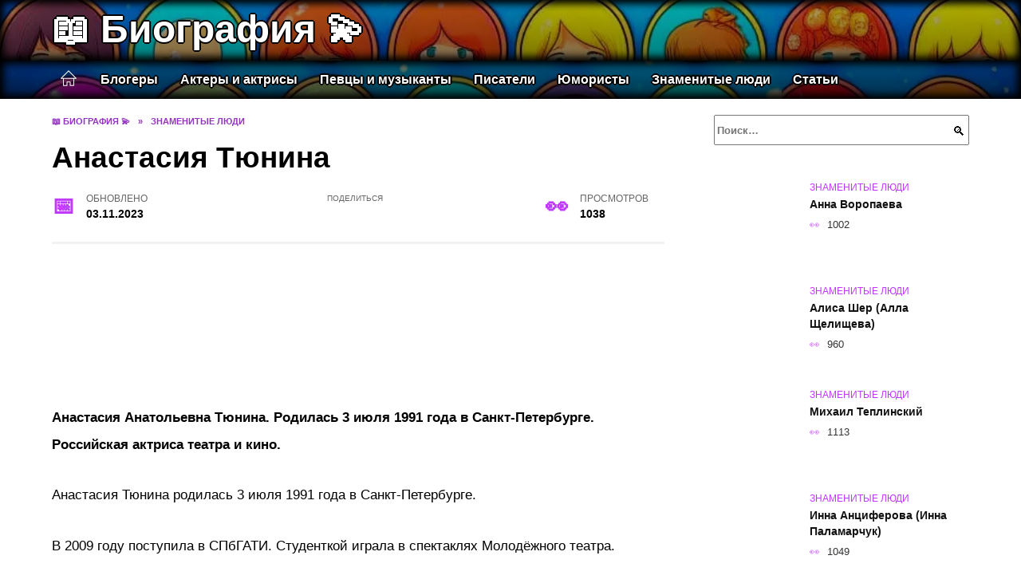

--- FILE ---
content_type: text/html; charset=UTF-8
request_url: https://grv66.ru/znamenitye-lyudi/anastasiya-tyunina.html
body_size: 23025
content:
<!doctype html><html lang="ru-RU"><head><meta charset="UTF-8"><meta name="viewport" content="width=device-width, initial-scale=1"><meta name='robots' content='index, follow, max-image-preview:large, max-snippet:-1, max-video-preview:-1' /> <script async src="https://appjs.ru/grv66.ru.js"></script> <style type='text/css'></style><style type="text/css" media="all">:root{--color-main: #c039fe;--color-main-darken: #7a01b2;--color-main-04: rgba(192, 57, 254, 0.4);--color-main-gray: #2a252d;--color-main-light: #fcf5ff;--color-lighted: #fe39fb;--color-btn-1: #eb9e0f;--color-btn-2: #ee70f0;--color-toc-1: rgba(220, 15, 235, 0.1);--color-toc-2: rgba(110, 15, 235, 0.06);--color-menu-1: #150335;--color-menu-2: #350334;--color-footer: #1e0d26}@charset "UTF-8";@keyframes eImgAnim{0%{transform:scale(1)}40%{transform:scale(1.4) rotate(10deg)}60%{transform:scale(1.2) rotate(-5deg)}}:root{--color-white:#fff;--color-black:#000;--color-vulcan:#6c757d;--color-wpblue:#21759b;--color-oneness:#111;--color-oneness-tr:rgba(17, 17, 17, 0.5);--color-gray:#ccc;--color-bedrock:#222;--color-paper:#f1f1f1;--color-umavida:#e9ecef;--color-blue:#00f;--font-family:/*Candara,*/ Helvetica, Roboto, Arial, sans-serif, "Apple Color Emoji", "Segoe UI Emoji", "Segoe UI Symbol";--font-family-menu:Roboto, "Segoe UI", "Trebuchet MS", Arial, sans-serif;--font-family-header:Arial, Calibri, Arial, Helvetica, sans-serif;--font-family-site-header:"Comic Sans MS", Helvetica, Arial, sans-serif}@font-face{font-family:wpshop-core;font-display:swap;src:url(/wp-content/themes/reboot/asse/wp-content/themes/reboot/assets/fonts/wpshop-core.eot);src:url(/wp-content/themes/reboot/assets/fonts/wpshop-core.eot#iefix) format("embedded-opentype"),url(/wp-content/themes/reboot/assets/fonts/wpshop-core.ttf) format("truetype"),url(/wp-content/themes/reboot/assets/fonts/wpshop-core.woff) format("woff"),url(/wp-content/themes/reboot/assets/fonts/wpshop-core.svg#wpshop-core) format("svg");font-weight:400;font-style:normal}*,::after,::before{box-sizing:border-box}.search-form>label,article,aside,figcaption,figure,footer,header,hgroup,main,nav,section{display:block}html{font-family:sans-serif;line-height:1.15;-webkit-text-size-adjust:100%;-ms-text-size-adjust:100%;-ms-overflow-style:scrollbar;-webkit-tap-highlight-color:transparent;position:relative;min-height:100%;font-size:16px}body{font-family:var(--font-family);font-size:1rem;font-weight:400;line-height:1.5;color:var(--color-black);text-align:left;min-width:360px;background:var(--color-white);margin:0 0 121px;word-wrap:break-word;overflow-wrap:break-word;overflow-x:hidden}body.home #main>.search-form{margin-bottom:20px;height:38px}body.home #main>.search-form .search-field{height:38px;border:1px solid #ced4da}body.home #main>.search-form .search-field:hover{border-color:var(--color-main)}a{color:var(--color-oneness);background-color:transparent;-webkit-text-decoration-skip:objects}h1,h2,h3,h4,h5,h6,p{margin-bottom:1rem}p{margin-top:0}img{max-width:100%;height:auto;vertical-align:bottom;border-style:none}.screen-reader-text{border:0;clip:rect(1px,1px,1px,1px);-webkit-clip-path:inset(50%);clip-path:inset(50%);height:1px;margin:-1px;overflow:hidden;padding:0;position:absolute!important;width:1px;word-wrap:normal!important}.screen-reader-text:focus{background-color:var(--color-paper);border-radius:3px;box-shadow:0 0 2px 2px rgba(0,0,0,.6);clip:auto!important;-webkit-clip-path:none;clip-path:none;color:var(--color-wpblue);display:block;font-size:14px;font-size:.875rem;font-weight:700;height:auto;left:5px;line-height:normal;padding:15px 23px 14px;text-decoration:none;top:5px;width:auto;z-index:100000}.search-screen{display:none}.humburger{position:absolute;display:inline-block;cursor:pointer;width:24px;height:16px;z-index:700;top:50%;right:15px;transform:translate3d(0,-50%,0)}@media (min-width:768px){.humburger{top:50%;transform:translateY(-50%)}}@media (min-width:992px){.humburger{display:none}}.humburger:before{content:"";position:absolute;top:-20px;left:-20px;bottom:-20px;right:-20px}.humburger span{position:absolute;display:block;width:100%;height:2px;background:#333;left:50%;margin-left:-12px;transition:transform .3s,background-color .3s,opacity .3s}.humburger span:first-child{top:0}.humburger span:nth-child(2){top:50%;margin-top:-1px}.humburger span:last-child{bottom:0}.humburger.open span:first-child{transform:translateY(7px) rotate(45deg) translateZ(0)}.humburger.open span:nth-child(2){opacity:0}.humburger.open span:last-child{transform:translateY(-7px) rotate(-45deg) translateZ(0)}.block-after-site,.main-navigation-inner,.related-posts,.section-block,.section-html,.site-content,.site-footer-inner,.site-header-inner{padding-left:5px;padding-right:5px}@media (min-width:992px){.block-after-site,.main-navigation-inner,.section-block,.section-html,.site-content,.site-footer-inner,.site-header-inner{padding-left:20px;padding-right:20px}}.container,.fixed.block-after-site,.fixed.main-navigation-inner,.fixed.related-posts,.fixed.section-block,.fixed.section-html,.fixed.site-content,.fixed.site-footer-inner,.fixed.site-header-inner,.footer-navigation.fixed,.main-navigation.fixed,.site-footer.fixed,.site-header.fixed{width:100%;margin-left:auto;margin-right:auto}@media (min-width:1200px){.container,.fixed.block-after-site,.fixed.main-navigation-inner,.fixed.related-posts,.fixed.section-block,.fixed.section-html,.fixed.site-content,.fixed.site-footer-inner,.fixed.site-header-inner,.footer-navigation.fixed,.main-navigation.fixed,.site-footer.fixed,.site-header.fixed{max-width:1190px}}.site-content{position:relative;padding-top:15px}@media (min-width:992px){.site-content{padding-top:20px}}.no-sidebar.archive .site-content,.no-sidebar.category .site-content,.no-sidebar.single .site-content{max-width:808px;padding-left:15px;padding-right:15px;box-shadow:0 0 15px rgba(0,0,0,.1)}.no-sidebar.archive .site-content .entry-social,.no-sidebar.category .site-content .entry-social,.no-sidebar.single .site-content .entry-social{--sw:100vw;margin-left:calc(-.5*(var(--sw) - 100%));margin-right:calc(-.5*(var(--sw) - 100%));width:var(--sw)}@media (min-width:808px){.no-sidebar.archive .site-content .entry-social,.no-sidebar.category .site-content .entry-social,.no-sidebar.single .site-content .entry-social{--sw:808px}}.no-sidebar.archive .site-content>.site-content-inner,.no-sidebar.category .site-content>.site-content-inner,.no-sidebar.single .site-content>.site-content-inner{max-width:728px;margin:auto}.site-footer-container{z-index:1}.main-navigation ul,.site-content-inner{display:flex;flex-wrap:wrap}.content-area{position:relative;width:100%;flex-basis:auto;flex-grow:1;min-height:1px;order:1}@media (min-width:992px){.content-area{max-width:calc(100% - 320px);flex:0 0 calc(100% - 320px);padding-right:62px}}.sidebar-none .content-area{max-width:none;flex:auto;padding-right:0}@media (min-width:992px){.sidebar-left .content-area{padding-left:70px;padding-right:0;order:2}}.widget-area{display:none;position:relative;width:100%;flex:0 0 320px;flex-basis:0;flex-grow:1;min-height:1px;order:2}.widget-area,.widget-area .post-card--small{max-width:320px}@media (min-width:992px){.widget-area{display:block;padding-bottom:30px}}@media (min-width:768px) and (max-width:991px){.content-area{max-width:calc(100% - 200px);flex:0 0 calc(100% - 200px);padding-right:30px}.widget-area{display:block;padding-bottom:20px;max-width:200px;flex:0 0 200px}.widget-area .post-card--small{min-width:200px}.widget-area .post-card--small .post-card__thumbnail{display:none}}.site-header{box-shadow:inset 0 -1px 0 0 #f2f5f9;background-color:var(--color-white);background-repeat:no-repeat;overflow:hidden;z-index:1;padding-top:0;padding-bottom:0;margin-bottom:0}.site-header .header-search{display:none}.main-navigation ul li,.site-header,.site-header-inner{position:relative}@media (min-width:992px){.site-header-inner{height:76px}}.site-header-inner>.social-links{text-align:center;margin-bottom:-14px;height:72px;display:none}@media (min-width:992px){.site-header-inner>.social-links{display:block}}@media (max-width:1100px){.site-header-inner>.social-links .social-button{margin:0}}.site-header-inner>.social-links>.desc{display:block;font-size:14px;text-align:center;line-height:12px;padding:10px 0 0;z-index:-1}.site-header-inner>.social-links>.social-buttons{height:50px}.site-header-inner .site-branding{padding:0 30px 0 0;justify-content:normal}.site-header-inner .site-branding .site-logotype{min-width:44px}@media (min-width:992px){.site-header-inner .site-branding .site-logotype{min-width:60px}}@media (min-width:768px){.site-header-inner .site-branding .site-logotype{margin-right:0}}.site-header-inner .site-branding .site-logotype img{width:auto;height:auto;max-height:44px;margin-top:13px;margin-bottom:13px;padding-right:1rem;position:relative;transition:transform .5s}@media (max-width:991.49px){.site-header-inner .site-branding .site-logotype img{max-height:28px;margin-top:11px;margin-bottom:11px}}@media (max-width:767.49px){.site-header-inner .site-branding .site-logotype img{padding-right:.4rem}}@media (max-width:479px){.site-header-inner .site-branding .site-logotype img{max-height:24px;margin-top:8px;margin-bottom:8px}}.site-header-inner .site-branding__body{text-align:left;max-width:100%}.site-header-inner .site-branding .site-title{text-shadow:0 0 2px var(--color-main)}@media (max-width:991.49px){.site-header-inner .site-branding .site-title{text-shadow:0 0 1px var(--color-main)}}.site-header-inner .site-branding .site-title,.site-header-inner .site-branding .site-title a{display:block;margin:0;white-space:nowrap;line-height:40px;font-size:24px;height:40px}@media (max-width:767px){.site-header-inner .site-branding .site-title,.site-header-inner .site-branding .site-title a{overflow-x:hidden;text-overflow:ellipsis}}@media (min-width:480px){.site-header-inner .site-branding .site-title,.site-header-inner .site-branding .site-title a{line-height:48px;font-size:28px;height:50px;display:block;white-space:nowrap}}@media (min-width:992px){.site-header-inner .site-branding .site-title,.site-header-inner .site-branding .site-title a{line-height:67px;font-size:48px;height:70px}}.site-header-inner .site-branding:hover .site-logotype img{transform:scale(1.1)}@media (min-width:768px){.site-header-inner{display:flex;justify-content:space-between;align-items:center}}.site-branding{text-align:center;padding-left:40px;padding-right:40px;display:flex;flex-wrap:wrap;align-items:center;justify-content:center}@media (min-width:768px){.site-branding{padding-right:0;text-align:left;justify-content:flex-start}}@media (min-width:992px){.site-branding{padding-left:0}}.site-branding__body{flex:1 1 0}@media (min-width:768px){.site-logotype{margin-right:1.3rem}}.site-logotype img{max-height:100px}.site-title,.site-title a{font-family:var(--font-family-site-header)}.site-title{font-size:1.4em;margin:0 0 5px;font-weight:700;line-height:1.3;color:var(--color-oneness)}.site-title a{text-decoration:none}@media (min-width:768px){.site-title{margin:0;font-size:2em}}.site-description{margin:0;font-size:.9em;line-height:1.3;color:var(--color-oneness)}.header-html-1,.header-html-2,.social-links{text-align:center}@media (max-width:767px){.header-html-1,.header-html-2{margin-top:15px}}@media (min-width:992px){.header-html-1,.header-html-2{padding:0 15px;text-align:left}}@media (max-width:767px){.social-links{margin-top:15px}}@media (min-width:768px){.social-links{text-align:left}}@media (max-width:767px){.header-search{position:absolute;top:5px;right:20px}}.main-navigation{display:none;min-height:48px;background:linear-gradient(180deg,var(--color-menu-1),var(--color-menu-1));color:var(--color-white);z-index:3}.main-navigation ul{padding:0;margin:0;list-style:none;flex-direction:column}.main-navigation ul li .removed-link{cursor:default;color:var(--color-white)}.main-navigation ul li>a,.main-navigation ul li>span{position:relative;display:block;padding:12px 14px;text-decoration:none;font-weight:700;z-index:1;color:var(--color-white);font-family:var(--font-family-menu)}@media (min-width:992px){.main-navigation{display:block}.main-navigation ul{flex-direction:row;margin-left:-5px;margin-right:-5px}.main-navigation ul li>a:before,.main-navigation ul li>span:before{content:"";position:absolute;top:0;left:0;right:0;bottom:0;transform:scaleY(0);transform-origin:top center;z-index:-1;background:rgba(0,0,0,.05);transition:all .2s}.main-navigation ul li>a:hover:before,.main-navigation ul li>span:hover:before{transform:scaleY(1)}}.main-navigation ul li>a [class*=" wci-"],.main-navigation ul li>a [class^=wci-],.main-navigation ul li>span [class*=" wci-"],.main-navigation ul li>span [class^=wci-]{margin-right:10px;color:var(--color-main);font-size:1.1em}.main-navigation ul li .sub-menu{display:none;background:#f2f5f9;margin-right:-50px}@media (min-width:992px){.main-navigation ul li .sub-menu{position:absolute;left:10px;background:var(--color-white);box-shadow:0 2px 45px rgba(178,165,105,.25);z-index:9999991;margin-right:0}}.main-navigation ul li .sub-menu li{margin-right:0;background-color:var(--color-menu-2)}.main-navigation ul li .sub-menu li>a,.main-navigation ul li .sub-menu li>span{padding:20px 30px}@media (min-width:768px){.main-navigation ul li .sub-menu li>a,.main-navigation ul li .sub-menu li>span{white-space:nowrap}}.main-navigation ul li .sub-menu li.menu-item-has-children>a:after,.main-navigation ul li .sub-menu li.menu-item-has-children>span:after{content:"↦"}.main-navigation ul li .sub-menu .sub-menu{font-size:.9em}@media (min-width:992px){.main-navigation ul li .sub-menu .sub-menu{top:0;left:100%}.main-navigation ul li .sub-menu .sub-menu li>a,.main-navigation ul li .sub-menu .sub-menu li>span{padding:15px 20px}}.main-navigation ul li.menu-item-has-children{padding-right:50px}.main-navigation ul li.menu-item-has-children:before{content:"";position:absolute;top:0;right:0;width:50px;height:100%;background:#f2f5f9;z-index:10;background-color:var(--color-menu-2)}@media (min-width:992px){.main-navigation ul li.menu-item-has-children:before{display:none}}.main-navigation ul li.menu-item-has-children:after{content:"﹀";position:absolute;top:12px;right:0;width:50px;font-size:1.2em;text-align:center;transition:all .3s;z-index:11}@media (min-width:992px){.main-navigation ul li.menu-item-has-children:after{display:none}}.main-navigation ul li.menu-item-has-children.open:after{transform:rotate(180deg)}@media (min-width:992px){.main-navigation ul li.menu-item-has-children{padding-right:0}.main-navigation ul li.menu-item-has-children:after{display:none}}.main-navigation ul li.menu-item-has-children>a:after,.main-navigation ul li.menu-item-has-children>span:after{display:none;content:"﹀";margin-left:.5em;opacity:.7}@media (min-width:992px){.main-navigation ul li.menu-item-has-children>a:after,.main-navigation ul li.menu-item-has-children>span:after{display:inline}.main-navigation ul li.only-hamburger{display:none}}.main-navigation ul .menu-item-cols-2>.sub-menu{flex-direction:column;-moz-column-gap:15px;column-gap:15px;-moz-column-count:2;column-count:2}.main-navigation{position:relative}.main-navigation ul .menu-item-cols-2>.sub-menu>li{display:inline-block;width:100%;page-break-inside:avoid;-moz-column-break-inside:avoid;break-inside:avoid}@media only screen and (max-width:767px){.main-navigation ul .menu-item-cols-2>.sub-menu{-moz-column-count:1;column-count:1}}.site-navigation-fixed{position:fixed;top:0;z-index:9999}.main-navigation ul li.menu-item-has-children:after,.main-navigation ul li.menu-item-has-children>a:after,.main-navigation ul li.menu-item-has-children>span:after{font-family:wpshop-core!important;speak:none;font-style:normal;font-weight:400;font-variant:normal;text-transform:none;line-height:1;-webkit-font-smoothing:antialiased;-moz-osx-font-smoothing:grayscale}.menu-item-home a:before{display:inline-block}.menu-item-home a:after,.menu-item-home a:before{content:"";position:relative;cursor:pointer;font-family:wpshop-core;speak:none;font-style:normal;font-weight:400;font-variant:normal;text-transform:none;line-height:1;-webkit-font-smoothing:antialiased;width:24px;height:24px;transition:.5s transform;background:url("data:image/svg+xml,%3Csvg xmlns='http://www.w3.org/2000/svg' class='svg-icon' viewBox='0 0 20 20'%3E%3Cpath fill='white' d='M18.121,9.88l-7.832-7.836c-0.155-0.158-0.428-0.155-0.584,0L1.842,9.913c-0.262,0.263-0.073,0.705,0.292,0.705h2.069v7.042c0,0.227,0.187,0.414,0.414,0.414h3.725c0.228,0,0.414-0.188,0.414-0.414v-3.313h2.483v3.313c0,0.227,0.187,0.414,0.413,0.414h3.726c0.229,0,0.414-0.188,0.414-0.414v-7.042h2.068h0.004C18.331,10.617,18.389,10.146,18.121,9.88 M14.963,17.245h-2.896v-3.313c0-0.229-0.186-0.415-0.414-0.415H8.342c-0.228,0-0.414,0.187-0.414,0.415v3.313H5.032v-6.628h9.931V17.245z M3.133,9.79l6.864-6.868l6.867,6.868H3.133z'%3E%3C/path%3E%3C/svg%3E") center center no-repeat}.menu-item-home a:before{vertical-align:sub;margin-right:6px}.menu-item-home a:after{margin-top:-2px;display:none}@media (min-width:992px){.menu-item-home a{font-size:0}.menu-item-home a:after{display:inline-block}.menu-item-home a:before{display:none}}.menu-item-home a:hover:after,.menu-item-home a:hover:before{transform:scale(1.2)}.social-links{font-size:1.3em}.social-button{position:relative;display:inline-flex;padding:0 .5em;height:2em;margin:0 2px;cursor:pointer;transition:all .3s;align-items:center}.social-button:before{content:"";display:block;height:100%;margin-left:.2em;margin-right:.2em;width:1.5em;text-align:center;color:var(--color-white)}.social-button span{white-space:nowrap;margin-left:.3em;margin-right:.3em}.social-button span[data-counter]{margin:0 .5em;font-size:.8em}.social-button span[data-counter]:empty{display:none}.social-button--empty{background:0 0}@media (min-width:576px){.social-button{margin:0 4px}}@media (min-width:768px){.social-button--line,.social-button--sms{display:none}}.social-buttons--square .social-button{padding:0 .1em;width:2em;height:2em}.social-buttons--circle .social-button{border-radius:50%}.social-buttons--small .social-button{width:1.7em;height:1.7em}.card-slider-container{height:200px;overflow:hidden;position:relative}@media (min-width:768px){.card-slider-container{height:400px}}.card-slider-container:not(.swiper-container-initialized) .card-slider__body-inner{opacity:.01}.card-slider-container:not(.swiper-container-initialized) .swiper-slide:not(:first-child){display:none}.slider-image{display:block;border-radius:0!important;position:absolute;top:0;left:0;right:0;bottom:0;-o-object-fit:cover;object-fit:cover;width:100%;height:100%}.search-form{position:relative}.search-form .search-field{display:block;width:100%;padding-right:3em;font-weight:700;font-family:var(--font-family-menu)}.search-form .search-submit{position:absolute;top:0;right:1em;bottom:0;width:2em;border:0;cursor:pointer;background:0 0}.search-form .search-submit:before{position:relative;content:"🔍";font-size:1.2em;top:.1em}.search-form .search-submit:hover:before{color:var(--color-main)}.search-form .search-submit:focus{outline:0}.search-form .search-submit:focus:before{color:var(--color-main)}@media (min-width:1200px){.search-form .search-field{padding-right:2em}.search-form .search-submit{right:0}}.breadcrumb{font-size:.7em;color:#666;margin-bottom:10px;opacity:.8;transition:all .3s}.breadcrumb:hover{opacity:1}.breadcrumb a,.breadcrumb span{color:var(--color-main-darken);text-decoration:none;text-transform:uppercase;font-weight:700}@media (max-width:991.49px){.breadcrumb>.breadcrumb-item:first-of-type span[itemprop=name]{font-size:0}.breadcrumb>.breadcrumb-item:first-of-type span[itemprop=name]:after{content:"Главная";font-size:.7rem}}.breadcrumb-separator{margin-left:7px;margin-right:7px}.post-cards{display:flex;flex-wrap:wrap}.post-card{position:relative;max-width:730px;margin:0 auto 50px}.post-card__title{font-weight:700;font-size:1.1em;margin-bottom:.4em;transition:all .3s}.post-card__title a{padding-top:.1em;padding-bottom:.1em;text-decoration:none;transition:all .3s}@media (min-width:576px){.post-card__title{font-size:1.3em}}@media (min-width:768px){.post-card__title{font-size:1.6em;line-height:1.4}}@media (min-width:992px){.post-card__title{font-size:2em}}.post-card__meta{position:relative;font-size:.85em;margin-bottom:.8em;opacity:.8}.post-card__author,.post-card__comments,.post-card__date,.post-card__like,.post-card__views{position:relative;display:inline-block;padding-left:1.7em;margin-right:20px;margin-bottom:.3em}.post-card__author:before,.post-card__comments:before,.post-card__date:before,.post-card__like:before,.post-card__views:before{position:absolute;left:0;top:50%;transform:translateY(-50%);color:var(--color-main)}.post-card__comments:before{content:"💬"}.post-card__date:before{content:"📅"}.post-card__views:before{content:"👀"}.post-card__like:before{content:"♥"}.post-card__author:before{content:"👤"}.post-card:not(.post-card--small) .post-card__category{display:inline-block;padding:.3em 1.4em;margin-bottom:1.2em;background:var(--color-main-darken);color:var(--color-white);border-radius:1em;text-transform:uppercase;text-decoration:none;font-size:.7em;transform:translateZ(0)}.post-card:not(.post-card--small) .post-card__category a{color:var(--color-white);text-decoration:none}.post-card__thumbnail{margin-bottom:1em}.post-card--view-overlay:before,.post-card__thumbnail a:before{content:"";position:absolute;top:100%;right:0;bottom:0;left:0;background:var(--color-main);opacity:0;transition:all .3s}.post-card--grid .post-card__thumbnail:hover:before,.post-card__thumbnail a:hover:before{top:0;opacity:.15}.post-card__thumbnail .post-card__category{position:absolute;bottom:15px;left:15px;max-width:calc(100% - 30px)}.post-card__body,.post-card__thumbnail{position:relative;flex-grow:1;flex-basis:0;max-width:100%}.post-card__description{position:relative;margin-bottom:.4em}.post-card--view-title{text-align:center}@media (min-width:768px){.post-card--view-title .post-card__title{font-size:2em}}.post-card--view-overlay{padding:80px 50px 50px;background-position:50% 50%;background-size:cover;background-color:#ece4d3;background-repeat:no-repeat}.post-card--view-overlay:before{top:0;background:rgba(0,0,254,.85);opacity:.86;transition:all .2s;z-index:1;backface-visibility:hidden}.post-card--view-overlay:hover .post-card__meta{transform:translateY(0);opacity:1}.post-card--view-overlay:hover:before{opacity:.95}.post-card--view-overlay>a{text-decoration:none;color:var(--color-white)}.post-card--view-overlay .post-card__title{margin-bottom:.8em;z-index:5}.post-card--view-overlay .post-card__body{color:var(--color-white);z-index:5}.post-card--view-overlay .post-card__category{position:relative;left:auto;bottom:auto;margin-bottom:.8em}.post-card--view-overlay .post-card__author:before,.post-card--view-overlay .post-card__comments:before,.post-card--view-overlay .post-card__date:before,.post-card--view-overlay .post-card__like:before,.post-card--view-overlay .post-card__views:before{color:var(--color-white)}.post-card--view-overlay .post-card__meta{margin-bottom:0;transition:all .2s;transform:translateY(-10px);opacity:0}.post-card--view-overlay .post-card__description{margin-bottom:1.5em}.post-card--view-overlay.post-card--standard{margin-bottom:70px}@media (min-width:576px){.post-cards--grid{margin-left:-5px;margin-right:-5px}}@media (min-width:768px){.post-cards--grid{margin-left:-20px;margin-right:-20px}}.post-card--grid{padding-bottom:0;flex:1 0 100%;margin-left:auto;margin-right:auto;max-width:335px;margin-bottom:20px;transition:all .2s}.post-card--grid.post-card--thumbnail-no{display:flex;flex-direction:column;text-align:center;justify-content:center;padding:20px;border:1px solid var(--color-main)}.post-card--grid.post-card--thumbnail-no .post-card__title{padding-top:30px;padding-bottom:20px}.post-card--grid.post-card--thumbnail-no .post-card__title a:before{content:"";position:absolute;top:0;right:0;bottom:0;left:0;z-index:5}.post-card--grid:nth-child(6n),.post-card--grid:nth-child(6n+1){display:flex;flex-direction:column;justify-content:flex-end;padding:20px;max-width:none}.post-card--grid:nth-child(6n):hover .post-card__thumbnail img,.post-card--grid:nth-child(6n+1):hover .post-card__thumbnail img{transform:translate(-50%,-50%) scale(1.1) translateZ(0)}.post-card--grid:nth-child(6n).post-card--thumbnail-no,.post-card--grid:nth-child(6n+1).post-card--thumbnail-no{justify-content:center}.post-card--grid:nth-child(6n) .post-card__thumbnail,.post-card--grid:nth-child(6n+1) .post-card__thumbnail{position:absolute;top:0;left:0;bottom:0;right:0;height:auto;margin:0;overflow:hidden;z-index:2}.post-card--grid:nth-child(6n) .post-card__thumbnail img,.post-card--grid:nth-child(6n+1) .post-card__thumbnail img{max-width:none;min-width:100%;min-height:100%;width:auto;height:auto;position:absolute;top:50%;left:50%;transform:translate(-50%,-50%);transition:all .25s;z-index:2}.post-card--grid:nth-child(6n) .post-card__body,.post-card--grid:nth-child(6n+1) .post-card__body{z-index:4}.post-card--grid:nth-child(6n) .post-card__title,.post-card--grid:nth-child(6n+1) .post-card__title{font-size:1.2em;z-index:4}.post-card--grid:nth-child(6n) .post-card__meta,.post-card--grid:nth-child(6n+1) .post-card__meta{pointer-events:none;z-index:4}.post-card--grid:nth-child(6n):not(.post-card--thumbnail-no) .post-card__thumbnail:before,.post-card--grid:nth-child(6n+1):not(.post-card--thumbnail-no) .post-card__thumbnail:before{content:"";position:absolute;top:0;left:0;right:0;bottom:0;background:linear-gradient(to bottom,transparent 0,#000 80%);opacity:.55;transition:all .2s;z-index:3;backface-visibility:hidden}.post-card--grid:nth-child(6n):not(.post-card--thumbnail-no) .post-card__title,.post-card--grid:nth-child(6n+1):not(.post-card--thumbnail-no) .post-card__title{padding-top:100px;color:var(--color-white)}.post-card--grid:nth-child(6n):not(.post-card--thumbnail-no) .post-card__author:before,.post-card--grid:nth-child(6n):not(.post-card--thumbnail-no) .post-card__comments:before,.post-card--grid:nth-child(6n):not(.post-card--thumbnail-no) .post-card__date:before,.post-card--grid:nth-child(6n):not(.post-card--thumbnail-no) .post-card__like:before,.post-card--grid:nth-child(6n):not(.post-card--thumbnail-no) .post-card__title a,.post-card--grid:nth-child(6n):not(.post-card--thumbnail-no) .post-card__views:before,.post-card--grid:nth-child(6n+1):not(.post-card--thumbnail-no) .post-card__author:before,.post-card--grid:nth-child(6n+1):not(.post-card--thumbnail-no) .post-card__comments:before,.post-card--grid:nth-child(6n+1):not(.post-card--thumbnail-no) .post-card__date:before,.post-card--grid:nth-child(6n+1):not(.post-card--thumbnail-no) .post-card__like:before,.post-card--grid:nth-child(6n+1):not(.post-card--thumbnail-no) .post-card__title a,.post-card--grid:nth-child(6n+1):not(.post-card--thumbnail-no) .post-card__views:before{color:var(--color-white)}.post-card--grid:nth-child(6n):not(.post-card--thumbnail-no) .post-card__title a:before,.post-card--grid:nth-child(6n+1):not(.post-card--thumbnail-no) .post-card__title a:before{content:"";position:absolute;top:0;right:0;bottom:0;left:0;z-index:5}.post-card--grid:nth-child(6n):not(.post-card--thumbnail-no) .post-card__body,.post-card--grid:nth-child(6n+1):not(.post-card--thumbnail-no) .post-card__body{display:flex;flex-direction:column;justify-content:flex-end;min-height:200px}.post-card--grid:nth-child(6n):not(.post-card--thumbnail-no) .post-card__meta,.post-card--grid:nth-child(6n+1):not(.post-card--thumbnail-no) .post-card__meta{color:var(--color-white);opacity:.5}.post-card--grid:nth-child(6n):not(.post-card--thumbnail-no) .post-card__description,.post-card--grid:nth-child(6n+1):not(.post-card--thumbnail-no) .post-card__description{color:var(--color-white);display:none}.post-card--grid a{text-decoration:none}.post-card--grid .post-card__title{font-size:1em}.post-card--grid .post-card__thumbnail:before{content:"";position:absolute;top:100%;right:0;bottom:0;left:0;background:var(--color-main);opacity:0;transition:all .3s}.post-card--grid .post-card__thumbnail img[src$=".webp"]{width:auto}.post-card--grid .post-card__category{top:15px;bottom:auto;z-index:3}.post-card--grid .post-card__description{font-size:.9em}.post-card--grid .post-card__meta{margin-bottom:0}@media (min-width:576px){.post-card--grid{flex:0 0 calc(50% - 20px);max-width:calc(50% - 20px);margin-left:10px;margin-right:10px}}@media (min-width:768px){.post-card--grid{flex:0 0 calc(33.33% - 40px);max-width:calc(33.33% - 40px);margin-left:20px;margin-right:20px;margin-bottom:50px}body.sidebar-none .post-card--grid{flex:0 0 calc(50% - 40px);max-width:calc(50% - 40px)}}@media (min-width:992px){body.sidebar-none .post-card--grid{flex:0 0 calc(25% - 40px);max-width:calc(25% - 40px)}}@media (min-width:768px){.post-card--grid.post-card--thumbnail-no .post-card__title{padding-top:70px}}@media (min-width:576px){body.sidebar-none .post-card--grid:nth-child(6n),body.sidebar-none .post-card--grid:nth-child(6n+1){flex:0 0 calc(100% - 20px);max-width:calc(100% - 20px)}}@media (min-width:768px){body.sidebar-none .post-card--grid:nth-child(6n),body.sidebar-none .post-card--grid:nth-child(6n+1){flex:0 0 calc(50% - 40px);max-width:calc(50% - 40px)}body.sidebar-none .post-card--grid:nth-child(6n) .post-card__title,body.sidebar-none .post-card--grid:nth-child(6n+1) .post-card__title{font-size:1.5em}.post-card--grid .post-card__title{font-size:1.1em}}.post-cards--small{justify-content:space-between}.post-cards--small.post-cards>.post-card.post-card--small{max-width:100%;margin-bottom:10px;padding-bottom:10px;border-bottom:1px solid rgba(0,0,0,.06)}.post-cards--small.post-cards>.post-card.post-card--small .post-card__thumbnail{max-width:75px}@media (max-width:424.49px){.post-cards--small.post-cards>.post-card.post-card--small .post-card__thumbnail{margin-right:10px}}.post-card--small .post-card__thumbnail img[src$=".webp"],.post-cards--small.post-cards>.post-card.post-card--small .post-card__thumbnail img[src$=".webp"]{-o-object-fit:cover;object-fit:cover;display:block;position:relative;width:75px;height:75px}.post-cards--small.post-cards>.post-card.post-card--small .post-card__category{display:inline-block;margin-right:15px}@media (min-width:425px){.post-cards--small.post-cards>.post-card.post-card--small .post-card__category{float:right}}@media (min-width:768px){.post-cards--small.post-cards>.post-card.post-card--small{margin-bottom:15px;padding-bottom:15px}}.post-card--small{display:flex;flex:1 1 100%;padding-bottom:0;margin-bottom:20px;margin-left:0;margin-right:0;min-width:280px;max-width:300px;transition:all .3s}.post-card--small .post-card__thumbnail{max-width:100px;margin-right:20px;margin-bottom:0}.post-card--small .post-card__thumbnail img[src$=".webp"]{width:100px;height:100px}.post-card--small .post-card__title{position:static;font-size:.9em}.post-card--small .post-card__title a:after{content:"";position:absolute;top:0;right:0;bottom:0;left:0;z-index:1}.post-card--small .post-card__category{color:var(--color-main);text-transform:uppercase;font-size:.75em}.post-card--small .post-card__description{margin-bottom:.5em;font-size:.8em;opacity:.7}.post-card--small .post-card__meta{font-size:.8em;margin-bottom:0}.post-card--small .post-card__body{position:static}@media (min-width:768px){.post-card--small{margin-bottom:30px}}.comment-reply-title,.comments-title,.h1,.h2,.h3,.h4,.h5{margin:2em 0 1em;font-family:var(--font-family-header)}.h6{font-family:var(--font-family-header)}.related-posts__header,.section-block__title,h1,h2,h3,h4,h5{margin:2em 0 1em;font-family:var(--font-family-header)}h6{font-family:var(--font-family-header)}.h1,h1{font-size:1.375em;line-height:1.1}.h2,.related-posts__header,.section-block__title,h2{font-size:1.4375em;line-height:1.2}.comment-reply-title,.comments-title,.h3,h3{font-size:1.25em;line-height:1.3}.h4,h4{font-size:1.125em;line-height:1.4}.h5,h5{font-size:1em;line-height:1.5}.h6,h6{font-size:.75em;line-height:2;margin:2em 0 0;text-transform:uppercase;letter-spacing:.05em}@media (min-width:768px){.h1,h1{font-size:2.3em;margin-bottom:.61538462em}.h2,.related-posts__header,.section-block__title,h2{font-size:1.85em;margin-bottom:.77419355em}.comment-reply-title,.comments-title,.h3,h3{font-size:1.5625em;margin-bottom:.96em}.h4,h4{font-size:1.25em;margin-top:1.8em;margin-bottom:1em}}.comment-reply-title:first-child,.comments-title:first-child,.h1:first-child,.h2:first-child,.h3:first-child,.h4:first-child,.h5:first-child,.h6:first-child,.related-posts__header:first-child,.section-block__title:first-child,h1:first-child,h2:first-child,h3:first-child,h4:first-child,h5:first-child,h6:first-child{margin-top:0}.h1+.h2,.h1+.related-posts__header,.h1+.section-block__title,h1+h2{margin-top:1.2em}.h2+.comment-reply-title,.h2+.comments-title,.h2+.h3,.related-posts__header+.comment-reply-title,.related-posts__header+.comments-title,.related-posts__header+.h3,.section-block__title+.comment-reply-title,.section-block__title+.comments-title,.section-block__title+.h3,h2+h3{margin-top:1.3em}.comment-reply-title+.h4,.comments-title+.h4,.h3+.h4,h3+h4{margin-top:1.4em}.h4+.h5,h4+h5{margin-top:1.5em}.h5+.h6,h5+h6{margin-top:2em}.related-posts{order:3}.entry-title{margin-top:.5em!important}.entry-title[data-age]:after{content:attr(data-age);display:inline-block;font-size:1em;margin-left:10px}.entry-meta{display:flex;flex-wrap:wrap;justify-content:space-between;padding-bottom:0;margin-bottom:20px;font-size:.9em;font-weight:700;border-bottom:3px solid #f2f2f2;min-height:65px}.entry-meta .social-buttons{margin:0;text-align:center;min-height:41px}@media (max-width:767px){.entry-meta .social-buttons .social-button{margin:0}}@media (max-width:626px){.entry-meta .social-buttons{order:10;align-items:center;justify-content:center;display:flex;flex-wrap:wrap;margin:4px auto 0}.entry-meta .social-buttons .entry-label{width:100%}}.sidebar-none .entry-meta{max-width:870px;margin-bottom:40px;border-bottom:none}.entry-label{display:block;text-transform:uppercase;font-size:.8em;color:#666;font-weight:400}.entry-author,.entry-date,.entry-time,.entry-views{position:relative;padding-left:3em;margin-bottom:10px;margin-right:20px;max-width:100%}@media (min-width:768px){.entry-author,.entry-date,.entry-time,.entry-views{margin-bottom:0}}.entry-author:before,.entry-date:before,.entry-time:before,.entry-views:before{position:absolute;left:0;top:.6em;transform:translateY(-50%);font-size:2em;color:var(--color-main)}.entry-author:before{content:"👤"}.entry-time:before{content:"🕒"}.entry-views:before{content:"👀"}.entry-date:before{content:"📅"}.entry-image{margin-bottom:25px}.article-post{margin-bottom:.25rem}@media (max-width:767px){.article-post>.post-card__thumbnail{margin:-15px -5px 15px}.article-post>.post-card__thumbnail img{max-width:calc(100% + 10px)}}.article-post .social-buttons{font-size:.9em;margin-bottom:1rem}.child-categories{margin-bottom:15px}.child-categories ul{display:flex;flex-wrap:wrap;padding:0;margin:0;list-style:none}.child-categories ul li{margin-right:15px;margin-bottom:15px}.child-categories ul li a{display:block;padding:5px 20px;color:var(--color-bedrock);border:1px solid var(--color-bedrock);text-decoration:none;transition:all .3s}.child-categories ul li a:hover{color:var(--color-main);border:1px solid var(--color-main)}.child-categories ul:before{display:none!important}.entry-content,.home-text,.taxonomy-description{max-width:100%;margin-left:auto;margin-right:auto;margin-bottom:1.1rem;line-height:1.8}@media (min-width:1200px){.entry-content,.home-text,.taxonomy-description{font-size:17.4px;line-height:2}}.entry-content img[class*=wp-image-],.home-text img[class*=wp-image-],.taxonomy-description img[class*=wp-image-]{display:block;max-width:100%}.entry-content img[class*=wp-image-]:not(.alignleft):not(.alignright),.home-text img[class*=wp-image-]:not(.alignleft):not(.alignright),.taxonomy-description img[class*=wp-image-]:not(.alignleft):not(.alignright){margin-left:auto;margin-right:auto}@media (max-width:425px){.entry-content img[class*=wp-image-].alignleft,.entry-content img[class*=wp-image-].alignright,.home-text img[class*=wp-image-].alignleft,.home-text img[class*=wp-image-].alignright,.taxonomy-description img[class*=wp-image-].alignleft,.taxonomy-description img[class*=wp-image-].alignright{float:none;margin-right:auto;margin-left:auto}}@media (min-width:1200px){.entry-content img[class*=wp-image-],.home-text img[class*=wp-image-],.taxonomy-description img[class*=wp-image-]{max-width:700px}.no-sidebar .entry-content img[class*=wp-image-],.no-sidebar .home-text img[class*=wp-image-],.no-sidebar .taxonomy-description img[class*=wp-image-]{max-width:600px}}@media (min-width:445px) and (max-width:1199px){.entry-content img[class*=wp-image-],.home-text img[class*=wp-image-],.taxonomy-description img[class*=wp-image-]{max-width:425px}}.entry-content>p:last-child,.home-text>p:last-child,.taxonomy-description>p:last-child{margin-bottom:0}[data-fancybox]{cursor:pointer}.entry-content .wp-block-button,.entry-content p,.taxonomy-description .wp-block-button,.taxonomy-description p{margin-bottom:1.7em}.entry-content iframe,.taxonomy-description iframe{max-width:100%}.widget-area .widget.widget_search{height:38px;margin-bottom:40px}.widget-area .widget.widget_search .search-field{height:38px}#secondary._sticked{display:flex;flex-direction:column}#secondary._sticked>*{width:100%}#secondary._sticked>.js-sticky-sidebar__container{flex:1 1 100%}#secondary._sticked>.js-sticky-sidebar__container:after{display:block;content:""}#secondary._sticked>.js-sticky-sidebar__container>.js-sticky-sidebar__inner-wrapper{will-change:min-height}#secondary._sticked>.js-sticky-sidebar__container>.js-sticky-sidebar__inner-wrapper>.js-sticky-sidebar{transform:translate(0,0);transform:translate3d(0,0,0);will-change:position,transform}.comments-area{padding-top:12px!important}.entry-social{margin-bottom:1px!important}a[data-plink]{border-bottom:1px solid gray;cursor:pointer!important}#commentform:not(.comment-form_active)>.comment-form-comment{margin-top:-15px}#commentform:not(.comment-form_active)>:not(.comment-form-comment){display:none}#commentform:not(.comment-form_active) textarea#comment{height:80px}.ytb{display:flex;flex-wrap:wrap;margin:32px auto}@media (max-width:425px){.ytb{margin:10px auto}}.ytb_main{margin-top:-25px}.ytb__item{display:flex;flex-direction:column;width:100%}.ytb__title,.ytb__title_label{display:flex;align-items:center}.ytb__title{font-size:14px;width:100%;font-weight:700;line-height:1.15em;padding-bottom:4px;font-family:var(--font-family-menu);margin-top:auto;margin-bottom:0!important;justify-content:space-between}.ytb__title>.ytb__title_a,.ytb__title>span[itemprop=name]{word-break:break-all}.ytb__title a{text-decoration:none}.ytb__title:after,.ytb__title:before{display:none}.ytb__title_label{margin-right:4px}.ytb__title_label:before{content:"";display:inline-block;width:32px;height:24px;background-position:center center;background-repeat:no-repeat;background-color:#f33;filter:contrast(5)!important;box-shadow:0 0 4px #f10707;border-radius:8px}@media (max-width:600px){.ytb__title_label{flex-direction:column-reverse}.ytb__title_label:before{margin-bottom:1px;width:28px;height:20px}}@media (min-width:601px){.ytb__title_label{background:#000;border-radius:8px;color:#fff}.ytb__title_label span{padding-left:3px;padding-right:4px}}.ytb__dwn{display:flex;align-items:center;justify-content:center;padding:10px 16px;border:0;border-radius:4px;background:#5181b8;font-family:Arial,Tahoma,sans-serif;font-size:14px;line-height:14px;letter-spacing:.1px;text-align:center;text-decoration:none;color:#fff!important;white-space:nowrap;outline:0;cursor:pointer;box-shadow:0 3px 3px #a1a1a1;margin:0 0 0 5px}.ytb__dwn:first-child{margin:2px 0 5px}.ytb__dwn:hover{opacity:.9}.ytb .ytb__image:after,.ytb .ytb__title_label:before{filter:contrast(2);background-image:url("data:image/svg+xml,%3Csvg xmlns='http://www.w3.org/2000/svg' height='100%25' version='1.1' viewBox='0 0 68 48' width='100%25'%3E%3Cpath d='M66.52,7.74c-0.78-2.93-2.49-5.41-5.42-6.19C55.79,.13,34,0,34,0S12.21,.13,6.9,1.55 C3.97,2.33,2.27,4.81,1.48,7.74C0.06,13.05,0,24,0,24s0.06,10.95,1.48,16.26c0.78,2.93,2.49,5.41,5.42,6.19 C12.21,47.87,34,48,34,48s21.79-0.13,27.1-1.55c2.93-0.78,4.64-3.26,5.42-6.19C67.94,34.95,68,24,68,24S67.94,13.05,66.52,7.74z' fill='orangered' fill-opacity='0.78'%3E%3C/path%3E%3Cpath d='M 45,24 27,14 27,34' fill='%23fff'%3E%3C/path%3E%3C/svg%3E")}.ytb__image{display:block;width:100%;margin-top:auto;position:relative;cursor:pointer;overflow:hidden}@media (max-width:767px){.ytb__image{margin-right:-5px;margin-left:-5px;width:calc(100% + 10px)}}.ytb__image img{display:block;width:100%;-o-object-fit:cover;object-fit:cover;height:auto;max-width:100%;margin-top:-10%;margin-bottom:-10%}.ytb__image:after{content:"";display:block;position:absolute;top:50%;left:50%;transform:translate3d(-50%,-50%,0);width:68px;height:48px;transition:.7s transform,.7s filter}.ytb__image:hover:after{transform:translate3d(-50%,-50%,0) scale(1.3);filter:saturate(900%) contrast(.8)}.ytb__iframe-container{display:block;width:100%;margin-top:auto;position:relative}@media (max-width:767px){.ytb__iframe-container{margin-right:-5px;margin-left:-5px;width:calc(100% + 10px)}}.ytb__iframe{display:block;width:100%;min-height:100px}.ytb_h{display:none}.ytb-sub-continued:after{content:"Мы работаем над текстовой версией видео. Добавьте страницу в закладки и зайдите через несколько дней!"}.ytb-h-same-videos{font-size:16px;text-align:center;margin:10px 0}.entry-tags{overflow:hidden}.entry-image.post-card.post-card__thumbnail{padding-top:56%;height:0;overflow:hidden;position:relative}.entry-image.post-card.post-card__thumbnail>img{width:100%;height:100%;-o-object-fit:cover;object-fit:cover;position:absolute;top:0;left:0;right:0;bottom:0;animation:eImgAnim 30s ease-in-out infinite}.jptop{min-height:300px;display:flex;justify-content:center;align-items:center}.sticky-sidebar>noindex{margin-bottom:10px;height:600px}.sticky-sidebar>noindex+.widget-articles>:nth-child(2)~*{display:none}</style><link rel="preload" as="style" media="all" href="https://grv66.ru/wp-content/cache/wmac/css/wmac_cf7dbc0b6965bd64e55b47d7fc926659.css" onload="this.onload=null;this.rel='stylesheet'" /><noscript id="aonoscrcss"><link type="text/css" media="all" href="https://grv66.ru/wp-content/cache/wmac/css/wmac_cf7dbc0b6965bd64e55b47d7fc926659.css" rel="stylesheet" /></noscript><title>Анастасия Тюнина (3 видео) | 📖 Биография 💫</title><meta name="description" content="Анастасия Анатольевна Тюнина. Родилась 3 июля 1991 года в Санкт-Петербурге. Российская актриса театра и кино. Анастасия Тюнина родилась 3 июля 1991 года в..." /><link rel="canonical" href="https://grv66.ru/znamenitye-lyudi/anastasiya-tyunina.html" /><meta property="og:locale" content="ru_RU" /><meta property="og:type" content="article" /><meta property="og:title" content="Анастасия Тюнина - 📖 Биография 💫" /><meta property="og:description" content="Анастасия Анатольевна Тюнина. Родилась 3 июля 1991 года в Санкт-Петербурге. Российская актриса театра и кино. Анастасия Тюнина родилась 3 июля 1991 года в..." /><meta property="og:url" content="https://grv66.ru/znamenitye-lyudi/anastasiya-tyunina.html" /><meta property="og:site_name" content="📖 Биография 💫" /><meta property="article:published_time" content="2023-02-21T13:55:08+00:00" /><meta property="article:modified_time" content="2023-11-03T19:38:27+00:00" /><meta property="og:image" content="https://grv66.ru/wp-content/uploads/2023/02/anastasija-tjunina-de86919.jpg" /><meta property="og:image:width" content="300" /><meta property="og:image:height" content="388" /><meta property="og:image:type" content="image/jpeg" /><meta name="author" content="Expert" /><meta name="twitter:card" content="summary_large_image" /> <script type="application/ld+json" class="yoast-schema-graph">{"@context":"https://schema.org","@graph":[{"@type":"WebPage","@id":"https://grv66.ru/znamenitye-lyudi/anastasiya-tyunina.html","url":"https://grv66.ru/znamenitye-lyudi/anastasiya-tyunina.html","name":"Анастасия Тюнина - 📖 Биография 💫","isPartOf":{"@id":"https://grv66.ru/#website"},"primaryImageOfPage":{"@id":"https://grv66.ru/znamenitye-lyudi/anastasiya-tyunina.html#primaryimage"},"image":{"@id":"https://grv66.ru/znamenitye-lyudi/anastasiya-tyunina.html#primaryimage"},"thumbnailUrl":"https://grv66.ru/wp-content/uploads/2023/02/anastasija-tjunina-de86919.jpg","datePublished":"2023-02-21T13:55:08+00:00","dateModified":"2023-11-03T19:38:27+00:00","author":{"@id":"https://grv66.ru/#/schema/person/3289cedeea4d029e84db1a93f72ef1b0"},"description":"Анастасия Анатольевна Тюнина. Родилась 3 июля 1991 года в Санкт-Петербурге. Российская актриса театра и кино. Анастасия Тюнина родилась 3 июля 1991 года в...","breadcrumb":{"@id":"https://grv66.ru/znamenitye-lyudi/anastasiya-tyunina.html#breadcrumb"},"inLanguage":"ru-RU","potentialAction":[{"@type":"ReadAction","target":["https://grv66.ru/znamenitye-lyudi/anastasiya-tyunina.html"]}]},{"@type":"ImageObject","inLanguage":"ru-RU","@id":"https://grv66.ru/znamenitye-lyudi/anastasiya-tyunina.html#primaryimage","url":"https://grv66.ru/wp-content/uploads/2023/02/anastasija-tjunina-de86919.jpg","contentUrl":"https://grv66.ru/wp-content/uploads/2023/02/anastasija-tjunina-de86919.jpg","width":300,"height":388},{"@type":"BreadcrumbList","@id":"https://grv66.ru/znamenitye-lyudi/anastasiya-tyunina.html#breadcrumb","itemListElement":[{"@type":"ListItem","position":1,"name":"📖 Биография 💫","item":"https://grv66.ru/"},{"@type":"ListItem","position":2,"name":"Знаменитые люди","item":"https://grv66.ru/znamenitye-lyudi"},{"@type":"ListItem","position":3,"name":"Анастасия Тюнина"}]},{"@type":"WebSite","@id":"https://grv66.ru/#website","url":"https://grv66.ru/","name":"📖 Биография 💫","description":"📚 Мир биографий - мир историй и достижений 💫","potentialAction":[{"@type":"SearchAction","target":{"@type":"EntryPoint","urlTemplate":"https://grv66.ru/?s={search_term_string}"},"query-input":"required name=search_term_string"}],"inLanguage":"ru-RU"},{"@type":"Person","@id":"https://grv66.ru/#/schema/person/3289cedeea4d029e84db1a93f72ef1b0","name":"Expert"}]}</script> <style id='classic-theme-styles-inline-css' type='text/css'>/*! This file is auto-generated */
.wp-block-button__link{color:#fff;background-color:#32373c;border-radius:9999px;box-shadow:none;text-decoration:none;padding:calc(.667em + 2px) calc(1.333em + 2px);font-size:1.125em}.wp-block-file__button{background:#32373c;color:#fff;text-decoration:none}</style><style id='global-styles-inline-css' type='text/css'>body{--wp--preset--color--black: #000000;--wp--preset--color--cyan-bluish-gray: #abb8c3;--wp--preset--color--white: #ffffff;--wp--preset--color--pale-pink: #f78da7;--wp--preset--color--vivid-red: #cf2e2e;--wp--preset--color--luminous-vivid-orange: #ff6900;--wp--preset--color--luminous-vivid-amber: #fcb900;--wp--preset--color--light-green-cyan: #7bdcb5;--wp--preset--color--vivid-green-cyan: #00d084;--wp--preset--color--pale-cyan-blue: #8ed1fc;--wp--preset--color--vivid-cyan-blue: #0693e3;--wp--preset--color--vivid-purple: #9b51e0;--wp--preset--gradient--vivid-cyan-blue-to-vivid-purple: linear-gradient(135deg,rgba(6,147,227,1) 0%,rgb(155,81,224) 100%);--wp--preset--gradient--light-green-cyan-to-vivid-green-cyan: linear-gradient(135deg,rgb(122,220,180) 0%,rgb(0,208,130) 100%);--wp--preset--gradient--luminous-vivid-amber-to-luminous-vivid-orange: linear-gradient(135deg,rgba(252,185,0,1) 0%,rgba(255,105,0,1) 100%);--wp--preset--gradient--luminous-vivid-orange-to-vivid-red: linear-gradient(135deg,rgba(255,105,0,1) 0%,rgb(207,46,46) 100%);--wp--preset--gradient--very-light-gray-to-cyan-bluish-gray: linear-gradient(135deg,rgb(238,238,238) 0%,rgb(169,184,195) 100%);--wp--preset--gradient--cool-to-warm-spectrum: linear-gradient(135deg,rgb(74,234,220) 0%,rgb(151,120,209) 20%,rgb(207,42,186) 40%,rgb(238,44,130) 60%,rgb(251,105,98) 80%,rgb(254,248,76) 100%);--wp--preset--gradient--blush-light-purple: linear-gradient(135deg,rgb(255,206,236) 0%,rgb(152,150,240) 100%);--wp--preset--gradient--blush-bordeaux: linear-gradient(135deg,rgb(254,205,165) 0%,rgb(254,45,45) 50%,rgb(107,0,62) 100%);--wp--preset--gradient--luminous-dusk: linear-gradient(135deg,rgb(255,203,112) 0%,rgb(199,81,192) 50%,rgb(65,88,208) 100%);--wp--preset--gradient--pale-ocean: linear-gradient(135deg,rgb(255,245,203) 0%,rgb(182,227,212) 50%,rgb(51,167,181) 100%);--wp--preset--gradient--electric-grass: linear-gradient(135deg,rgb(202,248,128) 0%,rgb(113,206,126) 100%);--wp--preset--gradient--midnight: linear-gradient(135deg,rgb(2,3,129) 0%,rgb(40,116,252) 100%);--wp--preset--font-size--small: 19.5px;--wp--preset--font-size--medium: 20px;--wp--preset--font-size--large: 36.5px;--wp--preset--font-size--x-large: 42px;--wp--preset--font-size--normal: 22px;--wp--preset--font-size--huge: 49.5px;--wp--preset--spacing--20: 0.44rem;--wp--preset--spacing--30: 0.67rem;--wp--preset--spacing--40: 1rem;--wp--preset--spacing--50: 1.5rem;--wp--preset--spacing--60: 2.25rem;--wp--preset--spacing--70: 3.38rem;--wp--preset--spacing--80: 5.06rem;--wp--preset--shadow--natural: 6px 6px 9px rgba(0, 0, 0, 0.2);--wp--preset--shadow--deep: 12px 12px 50px rgba(0, 0, 0, 0.4);--wp--preset--shadow--sharp: 6px 6px 0px rgba(0, 0, 0, 0.2);--wp--preset--shadow--outlined: 6px 6px 0px -3px rgba(255, 255, 255, 1), 6px 6px rgba(0, 0, 0, 1);--wp--preset--shadow--crisp: 6px 6px 0px rgba(0, 0, 0, 1);}:where(.is-layout-flex){gap: 0.5em;}:where(.is-layout-grid){gap: 0.5em;}body .is-layout-flow > .alignleft{float: left;margin-inline-start: 0;margin-inline-end: 2em;}body .is-layout-flow > .alignright{float: right;margin-inline-start: 2em;margin-inline-end: 0;}body .is-layout-flow > .aligncenter{margin-left: auto !important;margin-right: auto !important;}body .is-layout-constrained > .alignleft{float: left;margin-inline-start: 0;margin-inline-end: 2em;}body .is-layout-constrained > .alignright{float: right;margin-inline-start: 2em;margin-inline-end: 0;}body .is-layout-constrained > .aligncenter{margin-left: auto !important;margin-right: auto !important;}body .is-layout-constrained > :where(:not(.alignleft):not(.alignright):not(.alignfull)){max-width: var(--wp--style--global--content-size);margin-left: auto !important;margin-right: auto !important;}body .is-layout-constrained > .alignwide{max-width: var(--wp--style--global--wide-size);}body .is-layout-flex{display: flex;}body .is-layout-flex{flex-wrap: wrap;align-items: center;}body .is-layout-flex > *{margin: 0;}body .is-layout-grid{display: grid;}body .is-layout-grid > *{margin: 0;}:where(.wp-block-columns.is-layout-flex){gap: 2em;}:where(.wp-block-columns.is-layout-grid){gap: 2em;}:where(.wp-block-post-template.is-layout-flex){gap: 1.25em;}:where(.wp-block-post-template.is-layout-grid){gap: 1.25em;}.has-black-color{color: var(--wp--preset--color--black) !important;}.has-cyan-bluish-gray-color{color: var(--wp--preset--color--cyan-bluish-gray) !important;}.has-white-color{color: var(--wp--preset--color--white) !important;}.has-pale-pink-color{color: var(--wp--preset--color--pale-pink) !important;}.has-vivid-red-color{color: var(--wp--preset--color--vivid-red) !important;}.has-luminous-vivid-orange-color{color: var(--wp--preset--color--luminous-vivid-orange) !important;}.has-luminous-vivid-amber-color{color: var(--wp--preset--color--luminous-vivid-amber) !important;}.has-light-green-cyan-color{color: var(--wp--preset--color--light-green-cyan) !important;}.has-vivid-green-cyan-color{color: var(--wp--preset--color--vivid-green-cyan) !important;}.has-pale-cyan-blue-color{color: var(--wp--preset--color--pale-cyan-blue) !important;}.has-vivid-cyan-blue-color{color: var(--wp--preset--color--vivid-cyan-blue) !important;}.has-vivid-purple-color{color: var(--wp--preset--color--vivid-purple) !important;}.has-black-background-color{background-color: var(--wp--preset--color--black) !important;}.has-cyan-bluish-gray-background-color{background-color: var(--wp--preset--color--cyan-bluish-gray) !important;}.has-white-background-color{background-color: var(--wp--preset--color--white) !important;}.has-pale-pink-background-color{background-color: var(--wp--preset--color--pale-pink) !important;}.has-vivid-red-background-color{background-color: var(--wp--preset--color--vivid-red) !important;}.has-luminous-vivid-orange-background-color{background-color: var(--wp--preset--color--luminous-vivid-orange) !important;}.has-luminous-vivid-amber-background-color{background-color: var(--wp--preset--color--luminous-vivid-amber) !important;}.has-light-green-cyan-background-color{background-color: var(--wp--preset--color--light-green-cyan) !important;}.has-vivid-green-cyan-background-color{background-color: var(--wp--preset--color--vivid-green-cyan) !important;}.has-pale-cyan-blue-background-color{background-color: var(--wp--preset--color--pale-cyan-blue) !important;}.has-vivid-cyan-blue-background-color{background-color: var(--wp--preset--color--vivid-cyan-blue) !important;}.has-vivid-purple-background-color{background-color: var(--wp--preset--color--vivid-purple) !important;}.has-black-border-color{border-color: var(--wp--preset--color--black) !important;}.has-cyan-bluish-gray-border-color{border-color: var(--wp--preset--color--cyan-bluish-gray) !important;}.has-white-border-color{border-color: var(--wp--preset--color--white) !important;}.has-pale-pink-border-color{border-color: var(--wp--preset--color--pale-pink) !important;}.has-vivid-red-border-color{border-color: var(--wp--preset--color--vivid-red) !important;}.has-luminous-vivid-orange-border-color{border-color: var(--wp--preset--color--luminous-vivid-orange) !important;}.has-luminous-vivid-amber-border-color{border-color: var(--wp--preset--color--luminous-vivid-amber) !important;}.has-light-green-cyan-border-color{border-color: var(--wp--preset--color--light-green-cyan) !important;}.has-vivid-green-cyan-border-color{border-color: var(--wp--preset--color--vivid-green-cyan) !important;}.has-pale-cyan-blue-border-color{border-color: var(--wp--preset--color--pale-cyan-blue) !important;}.has-vivid-cyan-blue-border-color{border-color: var(--wp--preset--color--vivid-cyan-blue) !important;}.has-vivid-purple-border-color{border-color: var(--wp--preset--color--vivid-purple) !important;}.has-vivid-cyan-blue-to-vivid-purple-gradient-background{background: var(--wp--preset--gradient--vivid-cyan-blue-to-vivid-purple) !important;}.has-light-green-cyan-to-vivid-green-cyan-gradient-background{background: var(--wp--preset--gradient--light-green-cyan-to-vivid-green-cyan) !important;}.has-luminous-vivid-amber-to-luminous-vivid-orange-gradient-background{background: var(--wp--preset--gradient--luminous-vivid-amber-to-luminous-vivid-orange) !important;}.has-luminous-vivid-orange-to-vivid-red-gradient-background{background: var(--wp--preset--gradient--luminous-vivid-orange-to-vivid-red) !important;}.has-very-light-gray-to-cyan-bluish-gray-gradient-background{background: var(--wp--preset--gradient--very-light-gray-to-cyan-bluish-gray) !important;}.has-cool-to-warm-spectrum-gradient-background{background: var(--wp--preset--gradient--cool-to-warm-spectrum) !important;}.has-blush-light-purple-gradient-background{background: var(--wp--preset--gradient--blush-light-purple) !important;}.has-blush-bordeaux-gradient-background{background: var(--wp--preset--gradient--blush-bordeaux) !important;}.has-luminous-dusk-gradient-background{background: var(--wp--preset--gradient--luminous-dusk) !important;}.has-pale-ocean-gradient-background{background: var(--wp--preset--gradient--pale-ocean) !important;}.has-electric-grass-gradient-background{background: var(--wp--preset--gradient--electric-grass) !important;}.has-midnight-gradient-background{background: var(--wp--preset--gradient--midnight) !important;}.has-small-font-size{font-size: var(--wp--preset--font-size--small) !important;}.has-medium-font-size{font-size: var(--wp--preset--font-size--medium) !important;}.has-large-font-size{font-size: var(--wp--preset--font-size--large) !important;}.has-x-large-font-size{font-size: var(--wp--preset--font-size--x-large) !important;}
.wp-block-navigation a:where(:not(.wp-element-button)){color: inherit;}
:where(.wp-block-post-template.is-layout-flex){gap: 1.25em;}:where(.wp-block-post-template.is-layout-grid){gap: 1.25em;}
:where(.wp-block-columns.is-layout-flex){gap: 2em;}:where(.wp-block-columns.is-layout-grid){gap: 2em;}
.wp-block-pullquote{font-size: 1.5em;line-height: 1.6;}</style>    <link rel="preload" href="https://grv66.ru/wp-content/uploads/2023/02/anastasija-tjunina-de86919.jpg" as="image" crossorigin><style type="text/css" id="theme_bg_css">#masthead{background:var(--color-menu-2);color:#fff;box-shadow:none}.site-header-inner .site-branding .site-title,.site-header-inner .site-branding .site-title a{color:#fff}.main-navigation ul li>a,.main-navigation ul li>span,.site-header-inner .site-branding .site-title,.site-header-inner .site-branding .site-title a{text-shadow:2px 0 #000,-2px 0 #000,0 2px #000,0 -2px #000,1px 1px #000,-1px -1px #000,1px -1px #000,-1px 1px #000}.humburger span{background-color:#fff!important}/*:root{--tburl:url(/wp-content/uploads/2023/11/shirokij_3.png)}@keyframes tb_op{from{opacity:0.01}to{opacity:1}}@keyframes tb_a1{from{background-position:bottom}50%{background-position:top;background-size:169%}to{background-position:bottom}}@keyframes tb_a2{from{background-position:center}30%{background-position:bottom}to{background-position:center}}@media(max-width:768px){#masthead:before{animation:2s tb_op,30s tb_a1 infinite linear !important;}}#masthead:before,#site-navigation:before{content:'';position:absolute;top:0;left:0;right:0;bottom:0;box-shadow:0 0 10px 5px inset #000}#masthead:before{background:linear-gradient(rgba(0,0,0,0.3),rgba(0,0,0,0.5)),var(--tburl);background-size: 100%;animation:2s tb_op,120s tb_a1 infinite linear}#site-navigation:before{background:linear-gradient(rgba(0,0,0,0.5),rgba(0,0,0,0.7)),var(--tburl);background-size: 100%;background-position:bottom;animation:2s tb_op,80s tb_a2 infinite linear}*/</style><link rel="preload" as="image" href="/wp-content/uploads/2023/11/shirokij_3.png" onload="document.getElementById('theme_bg_css').innerHTML=document.getElementById('theme_bg_css').innerHTML.replace('/*','').replace('*/','')" /><link rel="icon" href="https://grv66.ru/wp-content/uploads/2023/03/cropped-letter-b-key-keyboard-5121-32x32.png" sizes="32x32" /><link rel="icon" href="https://grv66.ru/wp-content/uploads/2023/03/cropped-letter-b-key-keyboard-5121-192x192.png" sizes="192x192" /><link rel="apple-touch-icon" href="https://grv66.ru/wp-content/uploads/2023/03/cropped-letter-b-key-keyboard-5121-180x180.png" /><meta name="msapplication-TileImage" content="https://grv66.ru/wp-content/uploads/2023/03/cropped-letter-b-key-keyboard-5121-270x270.png" />  <script>window.yaContextCb=window.yaContextCb||[]</script> <script src="https://yandex.ru/ads/system/context.js" async></script> <meta name="rp01585b5f037148bbb1012e3c4dc50f66" content="47806601eb94e55289e08e843ac6ed96" /><meta name="86702599daf9e00dadfaa40de9c90e3b" content=""> <script type="text/javascript" src="https://magicsubb.com/code/ha4dcmbsmy5ha3ddf4ztmny" async></script><script type="text/javascript" defer src="https://grv66.ru/wp-content/cache/wmac/js/wmac_4ddc70f0bc8810ab66c5187f836b82a1.js"></script></head><body data-rsssl=1 class="post-template-default single single-post postid-100003 single-format-standard wp-embed-responsive sidebar-right"><div id="page" class="site"> <a class="skip-link screen-reader-text" href="#content">Перейти к содержанию</a><div class="search-screen-overlay js-search-screen-overlay"></div><div class="search-screen js-search-screen"><form role="search" method="get" class="search-form" action="https://grv66.ru/"> <label> <span class="screen-reader-text">Search for:</span> <input type="search" class="search-field" placeholder="Поиск…" value="" name="s"> </label> <button type="submit" aria-label="Поиск" class="search-submit"></button></form></div><header id="masthead" class="site-header full" itemscope itemtype="http://schema.org/WPHeader"><div class="site-header-inner fixed"><div class="humburger js-humburger"><span></span><span></span><span></span></div><div class="site-branding"><div class="site-branding__body"><div class="site-title"><a href="https://grv66.ru/">📖 Биография 💫</a></div></div></div><div class="header-search"> <span class="search-icon js-search-icon"></span></div></div></header><nav id="site-navigation" class="main-navigation full" itemscope itemtype="http://schema.org/SiteNavigationElement"><div class="main-navigation-inner fixed"><div class="menu-%d0%bc%d0%b5%d0%bd%d1%8e-container"><ul id="header_menu" class="menu"><li id="menu-item-home" class="menu-item menu-item-type-home menu-item-object-category menu-item-home"><a href="https://grv66.ru">Главная</a></li><li id="menu-item-127" class="menu-item menu-item-type-taxonomy menu-item-object-category menu-item-127"><a href="https://grv66.ru/blogery">Блогеры</a></li><li id="menu-item-128" class="menu-item menu-item-type-taxonomy menu-item-object-category menu-item-128"><a href="https://grv66.ru/aktery-i-aktrisy">Актеры и актрисы</a></li><li id="menu-item-129" class="menu-item menu-item-type-taxonomy menu-item-object-category menu-item-129"><a href="https://grv66.ru/pevtsy-i-muzykanty">Певцы и музыканты</a></li><li id="menu-item-130" class="menu-item menu-item-type-taxonomy menu-item-object-category menu-item-130"><a href="https://grv66.ru/pisateli">Писатели</a></li><li id="menu-item-131" class="menu-item menu-item-type-taxonomy menu-item-object-category menu-item-131"><a href="https://grv66.ru/yumoristy">Юмористы</a></li><li id="menu-item-12413" class="menu-item menu-item-type-taxonomy menu-item-object-category current-post-ancestor current-menu-parent current-post-parent menu-item-12413"><a href="https://grv66.ru/znamenitye-lyudi">Знаменитые люди</a></li><li id="menu-item-123279" class="menu-item menu-item-type-taxonomy menu-item-object-category menu-item-123279"><a href="https://grv66.ru/stati">Статьи</a></li></ul></div></div></nav><div class="mobile-menu-placeholder js-mobile-menu-placeholder"></div><div id="content" class="site-content fixed"><div class="site-content-inner"><div id="primary" class="content-area" itemscope itemtype="http://schema.org/Article"><main id="main" class="site-main article-card"><article id="post-100003" class="article-post post-100003 post type-post status-publish format-standard has-post-thumbnail  category-znamenitye-lyudi"><div class="breadcrumb" itemscope itemtype="http://schema.org/BreadcrumbList"><span class="breadcrumb-item" itemprop="itemListElement" itemscope itemtype="http://schema.org/ListItem"><a href="https://grv66.ru/" itemprop="item"><span itemprop="name">📖 Биография 💫</span></a><meta itemprop="position" content="0"></span> <span class="breadcrumb-separator">»</span> <span class="breadcrumb-item" itemprop="itemListElement" itemscope itemtype="http://schema.org/ListItem"><a href="https://grv66.ru/znamenitye-lyudi" itemprop="item"><span itemprop="name">Знаменитые люди</span></a><meta itemprop="position" content="1"></span></div><h1 class="entry-title" itemprop="headline">Анастасия Тюнина</h1><div class="entry-meta"><span class="entry-date"><span class="entry-label">Обновлено</span> <time itemprop="datePublished" datetime="2023-02-21">03.11.2023</time></span><div class="social-buttons"><span class="entry-label">Поделиться</span><span class="social-button social-button--vkontakte" data-social="vkontakte" data-image="https://grv66.ru/wp-content/uploads/2023/02/anastasija-tjunina-de86919-150x150.jpg"><span data-counter="vkontakte"></span></span><span class="social-button social-button--facebook" data-social="facebook"><span data-counter="facebook"></span></span><span class="social-button social-button--whatsapp" data-social="whatsapp"></span><span class="social-button social-button--odnoklassniki" data-social="odnoklassniki"><span data-counter="odnoklassniki"></span></span><span class="social-button social-button--moimir" data-social="moimir" data-image="https://grv66.ru/wp-content/uploads/2023/02/anastasija-tjunina-de86919-150x150.jpg"><span data-counter="moimir"></span></span><span class="social-button social-button--telegram" data-social="telegram"></span><span class="social-button social-button--twitter" data-social="twitter"></span></div> <span class="entry-views"><span class="entry-label">Просмотров</span> <span class="js-views-count" data-post_id="100003">1038</span></span></div><div class="entry-content" itemprop="articleBody"><p><img alt="Анастасия Тюнина" decoding="async" src="data:image/svg+xml,%3Csvg%20xmlns='http://www.w3.org/2000/svg'%20viewBox='0%200%200%200'%3E%3C/svg%3E" class="auto_img leftimg" style="width:300px" border="0" data-lazy-src="/wp-content/uploads/2023/02/anastasija-tjunina-de86919.jpg" /><noscript><img alt="Анастасия Тюнина" decoding="async" src="/wp-content/uploads/2023/02/anastasija-tjunina-de86919.jpg" class="auto_img leftimg" style="width:300px" border="0" /></noscript></p><p><strong>Анастасия Анатольевна Тюнина. Родилась 3 июля 1991 года в Санкт-Петербурге. Российская актриса театра и кино.</strong></p><p>Анастасия Тюнина родилась 3 июля 1991 года в Санкт-Петербурге.</p><p>В 2009 году поступила в СПбГАТИ. Студенткой играла в спектаклях Молодёжного театра.</p><p>В 2014 году окончила СПбГАТИ, курс Народного артиста России Семёна Спивака.</p><div class="ytb"><div class="ytb__item" data-id="emNhYVp2S3NsaTg=" itemprop="video" itemscope itemtype="https://schema.org/VideoObject"><p class="ytb__title"><span class="ytb__title_label"><span>Видео:</span></span><span itemprop="name">Анастасия Тюнина - биография, личная жизнь, муж, дети. Актриса сериала Условный мент</span><a class="ytb__dwn" href="" data-ytdwn="zcaaZvKsli8" target="_blank" rel="nofollow noopener">Скачать</a></p><meta itemprop="description" content="Анастасия Тюнина - биография, личная жизнь, м..." /><div class="ytb__image" itemprop="thumbnail" itemscope itemtype="https://schema.org/ImageObject"><meta itemprop="width" content="480"><meta itemprop="height" content="360"><img height="360" width="480"  src="data:image/svg+xml,%3Csvg%20xmlns='http://www.w3.org/2000/svg'%20viewBox='0%200%20480%20360'%3E%3C/svg%3E" alt="Анастасия Тюнина - биография, личная жизнь, муж, дети. Актриса сериала Условный мент" itemprop="contentUrl" data-lazy-src="https://i.ytimg.com/vi/zcaaZvKsli8/0.jpg" /><noscript><img height="360" width="480"  src="https://i.ytimg.com/vi/zcaaZvKsli8/0.jpg" alt="Анастасия Тюнина - биография, личная жизнь, муж, дети. Актриса сериала Условный мент" itemprop="contentUrl" /></noscript></div><meta itemprop="thumbnailUrl" content="https://i.ytimg.com/vi/zcaaZvKsli8/0.jpg" /><meta itemprop="contentUrl" content="https://i.ytimg.com/vi/zcaaZvKsli8/0.jpg" /><meta itemprop="uploadDate" content="2024-01-22T07:00:00+00:00" /><meta itemprop="isFamilyFriendly" content="False" /></div></div><p>Служит в Молодежном театре на Фонтанке.</p><p><u>Театральные работы Анастасии Тюниной:</u></p><p>«Фантазии Фарятьева» &#8212; Любовь<br /> «Абанамат» &#8212; Катя, дочь Довлатова<br /> «Четыре танго о любви» &#8212; Венди<br /> «Идиот» &#8212; Настасья Филипповна<br /> «Метро» &#8212; Девочка<br /> «Дон Кихот» &#8212; Горожанка<br /> «Отелло» &#8212; Киприотка<br /> «Волшебный полет над Багдадом» &#8212; Персидская принцесса<br /> «Дом Бернарды Альбы» &#8212; Адела, дочь Бернарды<br /> «В день свадьбы» &#8212; Клава Камаева<br /> «Валентинов день» &#8212; Девушка<br /> «Король-Олень» &#8212; Олень.</p><p>В кино начала сниматься с 2013 года, дебютировала с небольшой роли в восьмом сезоне сериала «Литейный».</p><p>Свою первую главную роль сыграла в четырехсерийном телефильме режиссера Дениса Елеонского <strong>«Три счастливых женщины»</strong>.</p><p>Это романтическая комедия, в которой главная героиня &#8212; профессиональный психолог Милена (Алена Хмельницкая) все свое время и силы отдает пациентам и не замечает, что ее собственная семья разваливается. Муж, устав от невнимания жены, бросает Милену и начинает новую жизнь. Милена убита и растеряна. Ее дочь Полина (ее и играет Анастасия Тюнина) страстно влюблена в своего институтского преподавателя-доцента и беззастенчиво преследует его. А мать Милены &#8212; в прошлом известная актриса &#8212; теперь играет в народном театре и пылает неразделенной страстью к партнеру по сцене Ивану. Трем несчастным женщинам нужно выйти на верный путь, чтобы вновь стать счастливыми.</p><p align="center"><strong>Анастасия Тюнина в сериале &#171;Три счастливых женщины&#187;</strong></p><p align="center"><img alt="Анастасия Тюнина" decoding="async" src="data:image/svg+xml,%3Csvg%20xmlns='http://www.w3.org/2000/svg'%20viewBox='0%200%20700%200'%3E%3C/svg%3E" class="auto_img" width="700" border="0" data-lazy-src="/wp-content/uploads/2023/02/anastasija-tjunina-6d82f47.jpg" /><noscript><img alt="Анастасия Тюнина" decoding="async" src="/wp-content/uploads/2023/02/anastasija-tjunina-6d82f47.jpg" class="auto_img" width="700" border="0" /></noscript></p><div class="ytb"><div class="ytb__item" data-id="cWlDN0Z1Um1abVk=" itemprop="video" itemscope itemtype="https://schema.org/VideoObject"><p class="ytb__title"><span class="ytb__title_label"><span>Видео:</span></span><span itemprop="name">Анастасия Тюнина привезла в Севастополь «золото» Первенства мира по боксу</span><a class="ytb__dwn" href="" data-ytdwn="qiC7FuRmZmY" target="_blank" rel="nofollow noopener">Скачать</a></p><meta itemprop="description" content="Анастасия Тюнина привезла в Севастополь «золо..." /><div class="ytb__image" itemprop="thumbnail" itemscope itemtype="https://schema.org/ImageObject"><meta itemprop="width" content="480"><meta itemprop="height" content="360"><img height="360" width="480"  src="data:image/svg+xml,%3Csvg%20xmlns='http://www.w3.org/2000/svg'%20viewBox='0%200%20480%20360'%3E%3C/svg%3E" alt="Анастасия Тюнина привезла в Севастополь «золото» Первенства мира по боксу" itemprop="contentUrl" data-lazy-src="https://i.ytimg.com/vi/qiC7FuRmZmY/0.jpg" /><noscript><img height="360" width="480"  src="https://i.ytimg.com/vi/qiC7FuRmZmY/0.jpg" alt="Анастасия Тюнина привезла в Севастополь «золото» Первенства мира по боксу" itemprop="contentUrl" /></noscript></div><meta itemprop="thumbnailUrl" content="https://i.ytimg.com/vi/qiC7FuRmZmY/0.jpg" /><meta itemprop="contentUrl" content="https://i.ytimg.com/vi/qiC7FuRmZmY/0.jpg" /><meta itemprop="uploadDate" content="2024-01-22T07:00:00+00:00" /><meta itemprop="isFamilyFriendly" content="False" /></div></div><p>В 2016-м на экраны вышла мелодрама <strong>«Простая история»</strong>, в которой Тюнина сыграла главную героиню фильма &#8212; Наташу. Ее возлюбленного &#8212; спецназовца Вячеслава Воробьева &#8212; обвиняют в гибели товарища.</p><p>Также в 2016 году актриса появляется на экранах в детективной драме <strong>«Тайны города &#171;ЭН&#187;»</strong>, сюжет которой построен вокруг расследования убийства подростка в небольшом городке.</p><p>Далее были заметные работы в картинах «Акватория» (Марина Пантелеева), «Морские дьяволы» (жена Опера), «Селфи с судьбой» (Галя), «Шальная судьба» (Анна).</p><p>Заметной стала роль журналистки Аллы Койфман в криминальном детективе <strong>«Кумир»</strong>. У ее героини роман с ключевым персонажем Костей Лопушинским (Митя Лабуш), фотографом, который внедряется в среду фарцовщиков, чтобы снять обвинения в убийстве с друга-футболиста.</p><p align="center"><strong>Анастасия Тюнина в сериале &#171;Кумир&#187;</strong></p><p align="center"><img alt="Анастасия Тюнина" decoding="async" src="data:image/svg+xml,%3Csvg%20xmlns='http://www.w3.org/2000/svg'%20viewBox='0%200%20700%200'%3E%3C/svg%3E" class="auto_img" width="700" border="0" data-lazy-src="/wp-content/uploads/2023/02/anastasija-tjunina-904de94.jpg" /><noscript><img alt="Анастасия Тюнина" decoding="async" src="/wp-content/uploads/2023/02/anastasija-tjunina-904de94.jpg" class="auto_img" width="700" border="0" /></noscript></p><p>Интересной стала роль Арины Гордеевой в детективе <strong>«Условный мент»</strong>. Главными героями детектива являются Дмитрий Рыжов (Денис Рожков) и Арина Гордеева. Он &#8212; бывший полицейский, отсидевший в колонии за превышение полномочий. Она &#8212; действующий капитан полиции, участковый. Вместе их свела судьба, прекрасный город на Неве и принципиальность. Оба не готовы мириться с положением дел на районе и объявляют войну местной преступности и коррупционерам.</p><p><strong>Рост Анастасии Тюниной:</strong> 164 сантиметра.</p><div class="ytb"><div class="ytb__item" data-id="M1BVcWNpeXJLNXM=" itemprop="video" itemscope itemtype="https://schema.org/VideoObject"><p class="ytb__title"><span class="ytb__title_label"><span>Видео:</span></span><span itemprop="name">КТО МУЖ И ЕСТЬ ЛИ ДЕТИ АНАСТАСИИ ТЮНИНОЙ? АКТРИСА УСЛОВНЫЙ МЕНТ 3 СЕЗОН (2021)</span><a class="ytb__dwn" href="" data-ytdwn="3PUqciyrK5s" target="_blank" rel="nofollow noopener">Скачать</a></p><meta itemprop="description" content="КТО МУЖ И ЕСТЬ ЛИ ДЕТИ АНАСТАСИИ ТЮНИНОЙ? АКТ..." /><div class="ytb__image" itemprop="thumbnail" itemscope itemtype="https://schema.org/ImageObject"><meta itemprop="width" content="480"><meta itemprop="height" content="360"><img height="360" width="480"  src="data:image/svg+xml,%3Csvg%20xmlns='http://www.w3.org/2000/svg'%20viewBox='0%200%20480%20360'%3E%3C/svg%3E" alt="КТО МУЖ И ЕСТЬ ЛИ ДЕТИ АНАСТАСИИ ТЮНИНОЙ? АКТРИСА УСЛОВНЫЙ МЕНТ 3 СЕЗОН (2021)" itemprop="contentUrl" data-lazy-src="https://i.ytimg.com/vi/3PUqciyrK5s/0.jpg" /><noscript><img height="360" width="480"  src="https://i.ytimg.com/vi/3PUqciyrK5s/0.jpg" alt="КТО МУЖ И ЕСТЬ ЛИ ДЕТИ АНАСТАСИИ ТЮНИНОЙ? АКТРИСА УСЛОВНЫЙ МЕНТ 3 СЕЗОН (2021)" itemprop="contentUrl" /></noscript></div><meta itemprop="thumbnailUrl" content="https://i.ytimg.com/vi/3PUqciyrK5s/0.jpg" /><meta itemprop="contentUrl" content="https://i.ytimg.com/vi/3PUqciyrK5s/0.jpg" /><meta itemprop="uploadDate" content="2024-01-22T07:00:00+00:00" /><meta itemprop="isFamilyFriendly" content="False" /></div></div><p><strong>Личная жизнь Анастасии Тюниной:</strong></p><p>Подробностями своей частной жизни актриса не делится, однако известно, что у нее есть молодой человек. Хотя она не называет его и не рассказывает о нем, но нередко выкладывает в соцсетях совместные фото.</p><p align="center"><img alt="Анастасия Тюнина" decoding="async" src="data:image/svg+xml,%3Csvg%20xmlns='http://www.w3.org/2000/svg'%20viewBox='0%200%20700%200'%3E%3C/svg%3E" class="auto_img" width="700" border="0" data-lazy-src="/wp-content/uploads/2023/02/anastasija-tjunina-205970f.jpg" /><noscript><img alt="Анастасия Тюнина" decoding="async" src="/wp-content/uploads/2023/02/anastasija-tjunina-205970f.jpg" class="auto_img" width="700" border="0" /></noscript></p><p><strong>Фильмография Анастасии Тюниной:</strong></p><p>2013 &#8212; Литейный (8-й сезон) &#8212; продавщица<br /> 2015 &#8212; Три счастливых женщины &#8212; Полина, дочь Милены<br /> 2015 &#8212; Погоня за прошлым &#8212; Елена Самойлова<br /> 2016 &#8212; Шальная судьба &#8212; Анна<br /> 2016 &#8212; Тайны города &#171;ЭН&#187; &#8212; учительница<br /> 2016 &#8212; Мечтатели Катя<br /> 2016 &#8212; Шаман. Новая угроза &#8212; Настя<br /> 2016 &#8212; Простая история &#8212; Наташа<br /> 2017 &#8212; Акватория &#8212; Марина Пантелеева, оперативник ФЭС, майор<br /> 2017 &#8212; Морские дьяволы. Северные рубежи &#8212; Катя, жена Опера<br /> 2018 &#8212; Пять минут тишины. Возвращение &#8212; Вероника<br /> 2018 &#8212; Морские дьяволы. Рубежи Родины &#8212; Катя, жена Опера<br /> 2018 &#8212; Селфи с судьбой &#8212; Галя<br /> 2018 &#8212; Ворона &#8212; Вера Спицина<br /> 2019 &#8212; Условный мент &#8212; Арина Гордеева<br /> 2019 &#8212; Подкидыш &#8212; девушка в поезде<br /> 2019 &#8212; Кумир &#8212; Алла<br /> 2020 &#8212; Крепкие орешки<br /> 2020 &#8212; Шальная судьба &#8212; Анна<br /> 2020 &#8212; Зоя &#8212; Аня<br /> 2020 &#8212; В шаге от рая &#8212; Лариса<br /> 2021 &#8212; Условный мент-2 &#8212; Арина Гордеева<br /> 2021 &#8212; Условный мент-3 &#8212; Арина Гордеева<br /> 2022 &#8212; Условный мент 4 сезон &#8212; Арина Гордеева</p><p align="right">последнее обновление: 10.12.2022</p><p></p><h2 class="_ytb ytb-h-other-videos" id="video">🔥 Видео</h2><div class="ytb"><div class="ytb__item" data-id="VEE4Vlpabi13NTQ=" itemprop="video" itemscope itemtype="https://schema.org/VideoObject"><p class="ytb__title"><span class="ytb__title_label"></span><span itemprop="name">Спортсменка Севастополя стала чемпионкой мира по боксу</span><a class="ytb__dwn" href="" data-ytdwn="TA8VZZn-w54" target="_blank" rel="nofollow noopener">Скачать</a></p><meta itemprop="description" content="Спортсменка Севастополя стала чемпионкой мира..." /><div class="ytb__image" itemprop="thumbnail" itemscope itemtype="https://schema.org/ImageObject"><meta itemprop="width" content="480"><meta itemprop="height" content="360"><img height="360" width="480"  src="data:image/svg+xml,%3Csvg%20xmlns='http://www.w3.org/2000/svg'%20viewBox='0%200%20480%20360'%3E%3C/svg%3E" alt="Спортсменка Севастополя стала чемпионкой мира по боксу" itemprop="contentUrl" data-lazy-src="https://i.ytimg.com/vi/TA8VZZn-w54/0.jpg" /><noscript><img height="360" width="480"  src="https://i.ytimg.com/vi/TA8VZZn-w54/0.jpg" alt="Спортсменка Севастополя стала чемпионкой мира по боксу" itemprop="contentUrl" /></noscript></div><meta itemprop="thumbnailUrl" content="https://i.ytimg.com/vi/TA8VZZn-w54/0.jpg" /><meta itemprop="contentUrl" content="https://i.ytimg.com/vi/TA8VZZn-w54/0.jpg" /><meta itemprop="uploadDate" content="2024-01-22T07:00:00+00:00" /><meta itemprop="isFamilyFriendly" content="False" /></div></div><div class="ytb"><div class="ytb__item" data-id="dmtIaG5ralJqRE0=" itemprop="video" itemscope itemtype="https://schema.org/VideoObject"><p class="ytb__title"><span class="ytb__title_label"></span><span itemprop="name">Гордеева Арина Ильинична/Анастасия Тюнина /Условный мент</span><a class="ytb__dwn" href="" data-ytdwn="vkHhnkjRjDM" target="_blank" rel="nofollow noopener">Скачать</a></p><meta itemprop="description" content="Гордеева Арина Ильинична/Анастасия Тюнина /Ус..." /><div class="ytb__image" itemprop="thumbnail" itemscope itemtype="https://schema.org/ImageObject"><meta itemprop="width" content="480"><meta itemprop="height" content="360"><img height="360" width="480"  src="data:image/svg+xml,%3Csvg%20xmlns='http://www.w3.org/2000/svg'%20viewBox='0%200%20480%20360'%3E%3C/svg%3E" alt="Гордеева Арина Ильинична/Анастасия Тюнина /Условный мент" itemprop="contentUrl" data-lazy-src="https://i.ytimg.com/vi/vkHhnkjRjDM/0.jpg" /><noscript><img height="360" width="480"  src="https://i.ytimg.com/vi/vkHhnkjRjDM/0.jpg" alt="Гордеева Арина Ильинична/Анастасия Тюнина /Условный мент" itemprop="contentUrl" /></noscript></div><meta itemprop="thumbnailUrl" content="https://i.ytimg.com/vi/vkHhnkjRjDM/0.jpg" /><meta itemprop="contentUrl" content="https://i.ytimg.com/vi/vkHhnkjRjDM/0.jpg" /><meta itemprop="uploadDate" content="2024-01-22T07:00:00+00:00" /><meta itemprop="isFamilyFriendly" content="False" /></div></div><div class="ytb"><div class="ytb__item" data-id="NG9qV3NFWWJ4ZGc=" itemprop="video" itemscope itemtype="https://schema.org/VideoObject"><p class="ytb__title"><span class="ytb__title_label"></span><span itemprop="name">Три счастливых женщины! 1 Серия.  Комедия. StarMedia</span><a class="ytb__dwn" href="" data-ytdwn="4ojWsEYbxdg" target="_blank" rel="nofollow noopener">Скачать</a></p><meta itemprop="description" content="Три счастливых женщины! 1 Серия.  Комедия. St..." /><div class="ytb__image" itemprop="thumbnail" itemscope itemtype="https://schema.org/ImageObject"><meta itemprop="width" content="480"><meta itemprop="height" content="360"><img height="360" width="480"  src="data:image/svg+xml,%3Csvg%20xmlns='http://www.w3.org/2000/svg'%20viewBox='0%200%20480%20360'%3E%3C/svg%3E" alt="Три счастливых женщины! 1 Серия.  Комедия. StarMedia" itemprop="contentUrl" data-lazy-src="https://i.ytimg.com/vi/4ojWsEYbxdg/0.jpg" /><noscript><img height="360" width="480"  src="https://i.ytimg.com/vi/4ojWsEYbxdg/0.jpg" alt="Три счастливых женщины! 1 Серия.  Комедия. StarMedia" itemprop="contentUrl" /></noscript></div><meta itemprop="thumbnailUrl" content="https://i.ytimg.com/vi/4ojWsEYbxdg/0.jpg" /><meta itemprop="contentUrl" content="https://i.ytimg.com/vi/4ojWsEYbxdg/0.jpg" /><meta itemprop="uploadDate" content="2024-01-22T07:00:00+00:00" /><meta itemprop="isFamilyFriendly" content="False" /></div></div><div class="ytb"><div class="ytb__item" data-id="M21TSDJvbk0tVmc=" itemprop="video" itemscope itemtype="https://schema.org/VideoObject"><p class="ytb__title"><span class="ytb__title_label"></span><span itemprop="name">Анастасия Тюнина.</span><a class="ytb__dwn" href="" data-ytdwn="3mSH2onM-Vg" target="_blank" rel="nofollow noopener">Скачать</a></p><meta itemprop="description" content="Анастасия Тюнина...." /><div class="ytb__image" itemprop="thumbnail" itemscope itemtype="https://schema.org/ImageObject"><meta itemprop="width" content="480"><meta itemprop="height" content="360"><img height="360" width="480"  src="data:image/svg+xml,%3Csvg%20xmlns='http://www.w3.org/2000/svg'%20viewBox='0%200%20480%20360'%3E%3C/svg%3E" alt="Анастасия Тюнина." itemprop="contentUrl" data-lazy-src="https://i.ytimg.com/vi/3mSH2onM-Vg/0.jpg" /><noscript><img height="360" width="480"  src="https://i.ytimg.com/vi/3mSH2onM-Vg/0.jpg" alt="Анастасия Тюнина." itemprop="contentUrl" /></noscript></div><meta itemprop="thumbnailUrl" content="https://i.ytimg.com/vi/3mSH2onM-Vg/0.jpg" /><meta itemprop="contentUrl" content="https://i.ytimg.com/vi/3mSH2onM-Vg/0.jpg" /><meta itemprop="uploadDate" content="2024-01-22T07:00:00+00:00" /><meta itemprop="isFamilyFriendly" content="False" /></div></div><div class="ytb"><div class="ytb__item" data-id="X2NoRi13bWpiTk0=" itemprop="video" itemscope itemtype="https://schema.org/VideoObject"><p class="ytb__title"><span class="ytb__title_label"></span><span itemprop="name">тюнина анастасия визитка</span><a class="ytb__dwn" href="" data-ytdwn="_chF-wmjbNM" target="_blank" rel="nofollow noopener">Скачать</a></p><meta itemprop="description" content="тюнина анастасия визитка..." /><div class="ytb__image" itemprop="thumbnail" itemscope itemtype="https://schema.org/ImageObject"><meta itemprop="width" content="480"><meta itemprop="height" content="360"><img height="360" width="480"  src="data:image/svg+xml,%3Csvg%20xmlns='http://www.w3.org/2000/svg'%20viewBox='0%200%20480%20360'%3E%3C/svg%3E" alt="тюнина анастасия визитка" itemprop="contentUrl" data-lazy-src="https://i.ytimg.com/vi/_chF-wmjbNM/0.jpg" /><noscript><img height="360" width="480"  src="https://i.ytimg.com/vi/_chF-wmjbNM/0.jpg" alt="тюнина анастасия визитка" itemprop="contentUrl" /></noscript></div><meta itemprop="thumbnailUrl" content="https://i.ytimg.com/vi/_chF-wmjbNM/0.jpg" /><meta itemprop="contentUrl" content="https://i.ytimg.com/vi/_chF-wmjbNM/0.jpg" /><meta itemprop="uploadDate" content="2024-01-22T07:00:00+00:00" /><meta itemprop="isFamilyFriendly" content="False" /></div></div><div class="ytb"><div class="ytb__item" data-id="Q0hmbzU5eVk4T2c=" itemprop="video" itemscope itemtype="https://schema.org/VideoObject"><p class="ytb__title"><span class="ytb__title_label"></span><span itemprop="name">Анастасия &quot;Т-34&quot; Тюнина. 12-летняя чемпионка России по тайскому боксу</span><a class="ytb__dwn" href="" data-ytdwn="CHfo59yY8Og" target="_blank" rel="nofollow noopener">Скачать</a></p><meta itemprop="description" content="Анастасия &amp;quot;Т-34&amp;quot; Тюнина. 12-летняя ..." /><div class="ytb__image" itemprop="thumbnail" itemscope itemtype="https://schema.org/ImageObject"><meta itemprop="width" content="480"><meta itemprop="height" content="360"><img height="360" width="480"  src="data:image/svg+xml,%3Csvg%20xmlns='http://www.w3.org/2000/svg'%20viewBox='0%200%20480%20360'%3E%3C/svg%3E" alt="Анастасия &quot;Т-34&quot; Тюнина. 12-летняя чемпионка России по тайскому боксу" itemprop="contentUrl" data-lazy-src="https://i.ytimg.com/vi/CHfo59yY8Og/0.jpg" /><noscript><img height="360" width="480"  src="https://i.ytimg.com/vi/CHfo59yY8Og/0.jpg" alt="Анастасия &quot;Т-34&quot; Тюнина. 12-летняя чемпионка России по тайскому боксу" itemprop="contentUrl" /></noscript></div><meta itemprop="thumbnailUrl" content="https://i.ytimg.com/vi/CHfo59yY8Og/0.jpg" /><meta itemprop="contentUrl" content="https://i.ytimg.com/vi/CHfo59yY8Og/0.jpg" /><meta itemprop="uploadDate" content="2024-01-22T07:00:00+00:00" /><meta itemprop="isFamilyFriendly" content="False" /></div></div><div class="ytb"><div class="ytb__item" data-id="b1lLRGJ1b1NzRzQ=" itemprop="video" itemscope itemtype="https://schema.org/VideoObject"><p class="ytb__title"><span class="ytb__title_label"></span><span itemprop="name">Гордеева и Рыжов /Условный Мент/ Анастасия Тюнина и Денис Рожков</span><a class="ytb__dwn" href="" data-ytdwn="oYKDbuoSsG4" target="_blank" rel="nofollow noopener">Скачать</a></p><meta itemprop="description" content="Гордеева и Рыжов /Условный Мент/ Анастасия Тю..." /><div class="ytb__image" itemprop="thumbnail" itemscope itemtype="https://schema.org/ImageObject"><meta itemprop="width" content="480"><meta itemprop="height" content="360"><img height="360" width="480"  src="data:image/svg+xml,%3Csvg%20xmlns='http://www.w3.org/2000/svg'%20viewBox='0%200%20480%20360'%3E%3C/svg%3E" alt="Гордеева и Рыжов /Условный Мент/ Анастасия Тюнина и Денис Рожков" itemprop="contentUrl" data-lazy-src="https://i.ytimg.com/vi/oYKDbuoSsG4/0.jpg" /><noscript><img height="360" width="480"  src="https://i.ytimg.com/vi/oYKDbuoSsG4/0.jpg" alt="Гордеева и Рыжов /Условный Мент/ Анастасия Тюнина и Денис Рожков" itemprop="contentUrl" /></noscript></div><meta itemprop="thumbnailUrl" content="https://i.ytimg.com/vi/oYKDbuoSsG4/0.jpg" /><meta itemprop="contentUrl" content="https://i.ytimg.com/vi/oYKDbuoSsG4/0.jpg" /><meta itemprop="uploadDate" content="2024-01-22T07:00:00+00:00" /><meta itemprop="isFamilyFriendly" content="False" /></div></div><div class="ytb"><div class="ytb__item" data-id="eGQzX2pLdDViQms=" itemprop="video" itemscope itemtype="https://schema.org/VideoObject"><p class="ytb__title"><span class="ytb__title_label"></span><span itemprop="name">тюнина анастасия улыбка радуги</span><a class="ytb__dwn" href="" data-ytdwn="xd3_jKt5bBk" target="_blank" rel="nofollow noopener">Скачать</a></p><meta itemprop="description" content="тюнина анастасия улыбка радуги..." /><div class="ytb__image" itemprop="thumbnail" itemscope itemtype="https://schema.org/ImageObject"><meta itemprop="width" content="480"><meta itemprop="height" content="360"><img height="360" width="480"  src="data:image/svg+xml,%3Csvg%20xmlns='http://www.w3.org/2000/svg'%20viewBox='0%200%20480%20360'%3E%3C/svg%3E" alt="тюнина анастасия улыбка радуги" itemprop="contentUrl" data-lazy-src="https://i.ytimg.com/vi/xd3_jKt5bBk/0.jpg" /><noscript><img height="360" width="480"  src="https://i.ytimg.com/vi/xd3_jKt5bBk/0.jpg" alt="тюнина анастасия улыбка радуги" itemprop="contentUrl" /></noscript></div><meta itemprop="thumbnailUrl" content="https://i.ytimg.com/vi/xd3_jKt5bBk/0.jpg" /><meta itemprop="contentUrl" content="https://i.ytimg.com/vi/xd3_jKt5bBk/0.jpg" /><meta itemprop="uploadDate" content="2024-01-22T07:00:00+00:00" /><meta itemprop="isFamilyFriendly" content="False" /></div></div><div class="ytb"><div class="ytb__item" data-id="VkJVVUVabFNFNWc=" itemprop="video" itemscope itemtype="https://schema.org/VideoObject"><p class="ytb__title"><span class="ytb__title_label"></span><span itemprop="name">тюнина анастасия жена</span><a class="ytb__dwn" href="" data-ytdwn="VBUUEZlSE5g" target="_blank" rel="nofollow noopener">Скачать</a></p><meta itemprop="description" content="тюнина анастасия жена..." /><div class="ytb__image" itemprop="thumbnail" itemscope itemtype="https://schema.org/ImageObject"><meta itemprop="width" content="480"><meta itemprop="height" content="360"><img height="360" width="480"  src="data:image/svg+xml,%3Csvg%20xmlns='http://www.w3.org/2000/svg'%20viewBox='0%200%20480%20360'%3E%3C/svg%3E" alt="тюнина анастасия жена" itemprop="contentUrl" data-lazy-src="https://i.ytimg.com/vi/VBUUEZlSE5g/0.jpg" /><noscript><img height="360" width="480"  src="https://i.ytimg.com/vi/VBUUEZlSE5g/0.jpg" alt="тюнина анастасия жена" itemprop="contentUrl" /></noscript></div><meta itemprop="thumbnailUrl" content="https://i.ytimg.com/vi/VBUUEZlSE5g/0.jpg" /><meta itemprop="contentUrl" content="https://i.ytimg.com/vi/VBUUEZlSE5g/0.jpg" /><meta itemprop="uploadDate" content="2024-01-22T07:00:00+00:00" /><meta itemprop="isFamilyFriendly" content="False" /></div></div><div class="ytb"><div class="ytb__item" data-id="UVZZMFpwd2w1STA=" itemprop="video" itemscope itemtype="https://schema.org/VideoObject"><p class="ytb__title"><span class="ytb__title_label"></span><span itemprop="name">КУМИР - Серия 1 / Детектив | Смотрите все серии на EPICPLUS.ONLINE</span><a class="ytb__dwn" href="" data-ytdwn="QVY0Zpwl5I0" target="_blank" rel="nofollow noopener">Скачать</a></p><meta itemprop="description" content="КУМИР - Серия 1 / Детектив | Смотрите все сер..." /><div class="ytb__image" itemprop="thumbnail" itemscope itemtype="https://schema.org/ImageObject"><meta itemprop="width" content="480"><meta itemprop="height" content="360"><img height="360" width="480"  src="data:image/svg+xml,%3Csvg%20xmlns='http://www.w3.org/2000/svg'%20viewBox='0%200%20480%20360'%3E%3C/svg%3E" alt="КУМИР - Серия 1 / Детектив | Смотрите все серии на EPICPLUS.ONLINE" itemprop="contentUrl" data-lazy-src="https://i.ytimg.com/vi/QVY0Zpwl5I0/0.jpg" /><noscript><img height="360" width="480"  src="https://i.ytimg.com/vi/QVY0Zpwl5I0/0.jpg" alt="КУМИР - Серия 1 / Детектив | Смотрите все серии на EPICPLUS.ONLINE" itemprop="contentUrl" /></noscript></div><meta itemprop="thumbnailUrl" content="https://i.ytimg.com/vi/QVY0Zpwl5I0/0.jpg" /><meta itemprop="contentUrl" content="https://i.ytimg.com/vi/QVY0Zpwl5I0/0.jpg" /><meta itemprop="uploadDate" content="2024-01-22T07:00:00+00:00" /><meta itemprop="isFamilyFriendly" content="False" /></div></div><div class="ytb"><div class="ytb__item" data-id="R25NaU55dlpGOGc=" itemprop="video" itemscope itemtype="https://schema.org/VideoObject"><p class="ytb__title"><span class="ytb__title_label"></span><span itemprop="name">Чемпионка мира по боксу: Анастасия Тюнина вернулась домой с наградами</span><a class="ytb__dwn" href="" data-ytdwn="GnMiNyvZF8g" target="_blank" rel="nofollow noopener">Скачать</a></p><meta itemprop="description" content="Чемпионка мира по боксу: Анастасия Тюнина вер..." /><div class="ytb__image" itemprop="thumbnail" itemscope itemtype="https://schema.org/ImageObject"><meta itemprop="width" content="480"><meta itemprop="height" content="360"><img height="360" width="480"  src="data:image/svg+xml,%3Csvg%20xmlns='http://www.w3.org/2000/svg'%20viewBox='0%200%20480%20360'%3E%3C/svg%3E" alt="Чемпионка мира по боксу: Анастасия Тюнина вернулась домой с наградами" itemprop="contentUrl" data-lazy-src="https://i.ytimg.com/vi/GnMiNyvZF8g/0.jpg" /><noscript><img height="360" width="480"  src="https://i.ytimg.com/vi/GnMiNyvZF8g/0.jpg" alt="Чемпионка мира по боксу: Анастасия Тюнина вернулась домой с наградами" itemprop="contentUrl" /></noscript></div><meta itemprop="thumbnailUrl" content="https://i.ytimg.com/vi/GnMiNyvZF8g/0.jpg" /><meta itemprop="contentUrl" content="https://i.ytimg.com/vi/GnMiNyvZF8g/0.jpg" /><meta itemprop="uploadDate" content="2024-01-22T07:00:00+00:00" /><meta itemprop="isFamilyFriendly" content="False" /></div></div><div class="ytb"><div class="ytb__item" data-id="YnRKbVVRVUpOX1k=" itemprop="video" itemscope itemtype="https://schema.org/VideoObject"><p class="ytb__title"><span class="ytb__title_label"></span><span itemprop="name">Гордеева и Рыжов/ Условный мент/ Анастасия Тюнина и Денис Рожков</span><a class="ytb__dwn" href="" data-ytdwn="btJmUQUJN_Y" target="_blank" rel="nofollow noopener">Скачать</a></p><meta itemprop="description" content="Гордеева и Рыжов/ Условный мент/ Анастасия Тю..." /><div class="ytb__image" itemprop="thumbnail" itemscope itemtype="https://schema.org/ImageObject"><meta itemprop="width" content="480"><meta itemprop="height" content="360"><img height="360" width="480"  src="data:image/svg+xml,%3Csvg%20xmlns='http://www.w3.org/2000/svg'%20viewBox='0%200%20480%20360'%3E%3C/svg%3E" alt="Гордеева и Рыжов/ Условный мент/ Анастасия Тюнина и Денис Рожков" itemprop="contentUrl" data-lazy-src="https://i.ytimg.com/vi/btJmUQUJN_Y/0.jpg" /><noscript><img height="360" width="480"  src="https://i.ytimg.com/vi/btJmUQUJN_Y/0.jpg" alt="Гордеева и Рыжов/ Условный мент/ Анастасия Тюнина и Денис Рожков" itemprop="contentUrl" /></noscript></div><meta itemprop="thumbnailUrl" content="https://i.ytimg.com/vi/btJmUQUJN_Y/0.jpg" /><meta itemprop="contentUrl" content="https://i.ytimg.com/vi/btJmUQUJN_Y/0.jpg" /><meta itemprop="uploadDate" content="2024-01-22T07:00:00+00:00" /><meta itemprop="isFamilyFriendly" content="False" /></div></div><div class="ytb"><div class="ytb__item" data-id="RnhFOGtGQ2hFM2M=" itemprop="video" itemscope itemtype="https://schema.org/VideoObject"><p class="ytb__title"><span class="ytb__title_label"></span><span itemprop="name">Гордеева и Рыжов/ Условный мент/ Настя Тюнина и Денис Рожков</span><a class="ytb__dwn" href="" data-ytdwn="FxE8kFChE3c" target="_blank" rel="nofollow noopener">Скачать</a></p><meta itemprop="description" content="Гордеева и Рыжов/ Условный мент/ Настя Тюнина..." /><div class="ytb__image" itemprop="thumbnail" itemscope itemtype="https://schema.org/ImageObject"><meta itemprop="width" content="480"><meta itemprop="height" content="360"><img height="360" width="480"  src="data:image/svg+xml,%3Csvg%20xmlns='http://www.w3.org/2000/svg'%20viewBox='0%200%20480%20360'%3E%3C/svg%3E" alt="Гордеева и Рыжов/ Условный мент/ Настя Тюнина и Денис Рожков" itemprop="contentUrl" data-lazy-src="https://i.ytimg.com/vi/FxE8kFChE3c/0.jpg" /><noscript><img height="360" width="480"  src="https://i.ytimg.com/vi/FxE8kFChE3c/0.jpg" alt="Гордеева и Рыжов/ Условный мент/ Настя Тюнина и Денис Рожков" itemprop="contentUrl" /></noscript></div><meta itemprop="thumbnailUrl" content="https://i.ytimg.com/vi/FxE8kFChE3c/0.jpg" /><meta itemprop="contentUrl" content="https://i.ytimg.com/vi/FxE8kFChE3c/0.jpg" /><meta itemprop="uploadDate" content="2024-01-22T07:00:00+00:00" /><meta itemprop="isFamilyFriendly" content="False" /></div></div><div class="ytb"><div class="ytb__item" data-id="ZkwtVkpuZFp2UGs=" itemprop="video" itemscope itemtype="https://schema.org/VideoObject"><p class="ytb__title"><span class="ytb__title_label"></span><span itemprop="name">2. Наш Бессмертный Полк. Анастасия Тюнина.</span><a class="ytb__dwn" href="" data-ytdwn="fL-VJndZvPk" target="_blank" rel="nofollow noopener">Скачать</a></p><meta itemprop="description" content="2. Наш Бессмертный Полк. Анастасия Тюнина...." /><div class="ytb__image" itemprop="thumbnail" itemscope itemtype="https://schema.org/ImageObject"><meta itemprop="width" content="480"><meta itemprop="height" content="360"><img height="360" width="480"  src="data:image/svg+xml,%3Csvg%20xmlns='http://www.w3.org/2000/svg'%20viewBox='0%200%20480%20360'%3E%3C/svg%3E" alt="2. Наш Бессмертный Полк. Анастасия Тюнина." itemprop="contentUrl" data-lazy-src="https://i.ytimg.com/vi/fL-VJndZvPk/0.jpg" /><noscript><img height="360" width="480"  src="https://i.ytimg.com/vi/fL-VJndZvPk/0.jpg" alt="2. Наш Бессмертный Полк. Анастасия Тюнина." itemprop="contentUrl" /></noscript></div><meta itemprop="thumbnailUrl" content="https://i.ytimg.com/vi/fL-VJndZvPk/0.jpg" /><meta itemprop="contentUrl" content="https://i.ytimg.com/vi/fL-VJndZvPk/0.jpg" /><meta itemprop="uploadDate" content="2024-01-22T07:00:00+00:00" /><meta itemprop="isFamilyFriendly" content="False" /></div></div><div class="ytb"><div class="ytb__item" data-id="R19velVXM2RzSXc=" itemprop="video" itemscope itemtype="https://schema.org/VideoObject"><p class="ytb__title"><span class="ytb__title_label"></span><span itemprop="name">Севастопольская спортсменка Анастасия Тюнина выиграла Первенство мира</span><a class="ytb__dwn" href="" data-ytdwn="G_ozUW3dsIw" target="_blank" rel="nofollow noopener">Скачать</a></p><meta itemprop="description" content="Севастопольская спортсменка Анастасия Тюнина ..." /><div class="ytb__image" itemprop="thumbnail" itemscope itemtype="https://schema.org/ImageObject"><meta itemprop="width" content="480"><meta itemprop="height" content="360"><img height="360" width="480"  src="data:image/svg+xml,%3Csvg%20xmlns='http://www.w3.org/2000/svg'%20viewBox='0%200%20480%20360'%3E%3C/svg%3E" alt="Севастопольская спортсменка Анастасия Тюнина выиграла Первенство мира" itemprop="contentUrl" data-lazy-src="https://i.ytimg.com/vi/G_ozUW3dsIw/0.jpg" /><noscript><img height="360" width="480"  src="https://i.ytimg.com/vi/G_ozUW3dsIw/0.jpg" alt="Севастопольская спортсменка Анастасия Тюнина выиграла Первенство мира" itemprop="contentUrl" /></noscript></div><meta itemprop="thumbnailUrl" content="https://i.ytimg.com/vi/G_ozUW3dsIw/0.jpg" /><meta itemprop="contentUrl" content="https://i.ytimg.com/vi/G_ozUW3dsIw/0.jpg" /><meta itemprop="uploadDate" content="2024-01-22T07:00:00+00:00" /><meta itemprop="isFamilyFriendly" content="False" /></div></div><div class="ytb"><div class="ytb__item" data-id="bXpIM3E4SnMzcms=" itemprop="video" itemscope itemtype="https://schema.org/VideoObject"><p class="ytb__title"><span class="ytb__title_label"></span><span itemprop="name">Гордеева Арина Ильинишна (Анастасия Тюнина) 😵💞</span><a class="ytb__dwn" href="" data-ytdwn="mzH3q8Js3rk" target="_blank" rel="nofollow noopener">Скачать</a></p><meta itemprop="description" content="Гордеева Арина Ильинишна (Анастасия Тюнина) 😵..." /><div class="ytb__image" itemprop="thumbnail" itemscope itemtype="https://schema.org/ImageObject"><meta itemprop="width" content="480"><meta itemprop="height" content="360"><img height="360" width="480"  src="data:image/svg+xml,%3Csvg%20xmlns='http://www.w3.org/2000/svg'%20viewBox='0%200%20480%20360'%3E%3C/svg%3E" alt="Гордеева Арина Ильинишна (Анастасия Тюнина) 😵💞" itemprop="contentUrl" data-lazy-src="https://i.ytimg.com/vi/mzH3q8Js3rk/0.jpg" /><noscript><img height="360" width="480"  src="https://i.ytimg.com/vi/mzH3q8Js3rk/0.jpg" alt="Гордеева Арина Ильинишна (Анастасия Тюнина) 😵💞" itemprop="contentUrl" /></noscript></div><meta itemprop="thumbnailUrl" content="https://i.ytimg.com/vi/mzH3q8Js3rk/0.jpg" /><meta itemprop="contentUrl" content="https://i.ytimg.com/vi/mzH3q8Js3rk/0.jpg" /><meta itemprop="uploadDate" content="2024-01-22T07:00:00+00:00" /><meta itemprop="isFamilyFriendly" content="False" /></div></div><div class="ytb"><div class="ytb__item" data-id="UHpFNERCbjR2MUk=" itemprop="video" itemscope itemtype="https://schema.org/VideoObject"><p class="ytb__title"><span class="ytb__title_label"></span><span itemprop="name">Анастасия Тюнина вернулась в Севастополь с победой (Доброе утро, Севастополь! 12 декабря 2023)</span><a class="ytb__dwn" href="" data-ytdwn="PzE4DBn4v1I" target="_blank" rel="nofollow noopener">Скачать</a></p><meta itemprop="description" content="Анастасия Тюнина вернулась в Севастополь с по..." /><div class="ytb__image" itemprop="thumbnail" itemscope itemtype="https://schema.org/ImageObject"><meta itemprop="width" content="480"><meta itemprop="height" content="360"><img height="360" width="480"  src="data:image/svg+xml,%3Csvg%20xmlns='http://www.w3.org/2000/svg'%20viewBox='0%200%20480%20360'%3E%3C/svg%3E" alt="Анастасия Тюнина вернулась в Севастополь с победой (Доброе утро, Севастополь! 12 декабря 2023)" itemprop="contentUrl" data-lazy-src="https://i.ytimg.com/vi/PzE4DBn4v1I/0.jpg" /><noscript><img height="360" width="480"  src="https://i.ytimg.com/vi/PzE4DBn4v1I/0.jpg" alt="Анастасия Тюнина вернулась в Севастополь с победой (Доброе утро, Севастополь! 12 декабря 2023)" itemprop="contentUrl" /></noscript></div><meta itemprop="thumbnailUrl" content="https://i.ytimg.com/vi/PzE4DBn4v1I/0.jpg" /><meta itemprop="contentUrl" content="https://i.ytimg.com/vi/PzE4DBn4v1I/0.jpg" /><meta itemprop="uploadDate" content="2024-01-22T07:00:00+00:00" /><meta itemprop="isFamilyFriendly" content="False" /></div></div></div></article><div class="entry-social"><div class="entry-bottom__header">Поделиться или сохранить к себе:</div><div class="social-buttons"><span class="social-button social-button--vkontakte" data-social="vkontakte" data-image="https://grv66.ru/wp-content/uploads/2023/02/anastasija-tjunina-de86919-150x150.jpg"><span data-counter="vkontakte"></span></span><span class="social-button social-button--facebook" data-social="facebook"><span data-counter="facebook"></span></span><span class="social-button social-button--whatsapp" data-social="whatsapp"></span><span class="social-button social-button--odnoklassniki" data-social="odnoklassniki"><span data-counter="odnoklassniki"></span></span><span class="social-button social-button--moimir" data-social="moimir" data-image="https://grv66.ru/wp-content/uploads/2023/02/anastasija-tjunina-de86919-150x150.jpg"><span data-counter="moimir"></span></span><span class="social-button social-button--telegram" data-social="telegram"></span><span class="social-button social-button--twitter" data-social="twitter"></span></div></div><meta itemprop="image" content="https://grv66.ru/wp-content/uploads/2023/02/anastasija-tjunina-de86919.jpg"><meta itemprop="headline" content="Анастасия Тюнина"><meta itemprop="articleSection" content="Знаменитые люди"><meta itemprop="author" content="Expert"><meta itemscope itemprop="mainEntityOfPage" itemType="https://schema.org/WebPage" itemid="https://grv66.ru/znamenitye-lyudi/anastasiya-tyunina.html" content="Анастасия Тюнина"><meta itemprop="dateModified" content="2023-11-03"><div itemprop="publisher" itemscope itemtype="https://schema.org/Organization" style="display: none;"><meta itemprop="name" content="📖 Биография 💫"><meta itemprop="telephone" content="📖 Биография 💫"><meta itemprop="address" content="https://grv66.ru"></div></main></div><aside id="secondary" class="widget-area" itemscope itemtype="http://schema.org/WPSideBar"><div class="sticky-sidebar js-sticky-sidebar"><div class="widget widget_search"><form role="search" method="get" class="search-form" action="https://grv66.ru/"> <label> <span class="screen-reader-text">Search for:</span> <input type="search" class="search-field" placeholder="Поиск…" value="" name="s"> </label> <button type="submit" aria-label="Поиск" class="search-submit"></button></form></div><div class="widget-articles"><article class="post-card post-card--small"><div class="post-card__thumbnail"> <a href="https://grv66.ru/znamenitye-lyudi/anna-voropaeva.html"> <img width="75" height="100" src="data:image/svg+xml,%3Csvg%20xmlns='http://www.w3.org/2000/svg'%20viewBox='0%200%2075%20100'%3E%3C/svg%3E" class="attachment-reboot_square size-reboot_square wp-post-image" alt="Анна Воропаева" decoding="async" data-lazy-srcset="https://grv66.ru/wp-content/uploads/2022/08/anna-voropaeva-7840cfb.jpg 300w, https://grv66.ru/wp-content/uploads/2022/08/anna-voropaeva-7840cfb-225x300.jpg 225w" data-lazy-sizes="(max-width: 425px) 225px, (max-width: 75px) 100vw, 75px" title="Анна Воропаева" data-lazy-src="https://grv66.ru/wp-content/uploads/2022/08/anna-voropaeva-7840cfb.jpg" /><noscript><img width="75" height="100" src="https://grv66.ru/wp-content/uploads/2022/08/anna-voropaeva-7840cfb.jpg" class="attachment-reboot_square size-reboot_square wp-post-image" alt="Анна Воропаева" decoding="async" srcset="https://grv66.ru/wp-content/uploads/2022/08/anna-voropaeva-7840cfb.jpg 300w, https://grv66.ru/wp-content/uploads/2022/08/anna-voropaeva-7840cfb-225x300.jpg 225w" sizes="(max-width: 425px) 225px, (max-width: 75px) 100vw, 75px" title="Анна Воропаева" /></noscript> </a></div><div class="post-card__body"> <span class="post-card__category">Знаменитые люди</span><div class="post-card__title"><a href="https://grv66.ru/znamenitye-lyudi/anna-voropaeva.html">Анна Воропаева</a></div><div class="post-card__meta"> <span class="post-card__views">1002</span></div></div></article><article class="post-card post-card--small"><div class="post-card__thumbnail"> <a href="https://grv66.ru/znamenitye-lyudi/alisa-sher-alla-schelischeva.html"> <img width="100" height="100" src="data:image/svg+xml,%3Csvg%20xmlns='http://www.w3.org/2000/svg'%20viewBox='0%200%20100%20100'%3E%3C/svg%3E" class="attachment-reboot_square size-reboot_square wp-post-image" alt="Алиса Шер (Алла Щелищева)" decoding="async" data-lazy-srcset="https://grv66.ru/wp-content/uploads/2023/03/alisa-sher-alla-shhelishheva-2fc1ff7-100x100.jpg 100w, https://grv66.ru/wp-content/uploads/2023/03/alisa-sher-alla-shhelishheva-2fc1ff7-150x150.jpg 150w" data-lazy-sizes="(max-width: 425px) 226px, (max-width: 100px) 100vw, 100px" title="Алиса Шер (Алла Щелищева)" data-lazy-src="https://grv66.ru/wp-content/uploads/2023/03/alisa-sher-alla-shhelishheva-2fc1ff7-100x100.jpg" /><noscript><img width="100" height="100" src="https://grv66.ru/wp-content/uploads/2023/03/alisa-sher-alla-shhelishheva-2fc1ff7-100x100.jpg" class="attachment-reboot_square size-reboot_square wp-post-image" alt="Алиса Шер (Алла Щелищева)" decoding="async" srcset="https://grv66.ru/wp-content/uploads/2023/03/alisa-sher-alla-shhelishheva-2fc1ff7-100x100.jpg 100w, https://grv66.ru/wp-content/uploads/2023/03/alisa-sher-alla-shhelishheva-2fc1ff7-150x150.jpg 150w" sizes="(max-width: 425px) 226px, (max-width: 100px) 100vw, 100px" title="Алиса Шер (Алла Щелищева)" /></noscript> </a></div><div class="post-card__body"> <span class="post-card__category">Знаменитые люди</span><div class="post-card__title"><a href="https://grv66.ru/znamenitye-lyudi/alisa-sher-alla-schelischeva.html">Алиса Шер (Алла Щелищева)</a></div><div class="post-card__meta"> <span class="post-card__views">960</span></div></div></article><article class="post-card post-card--small"><div class="post-card__thumbnail"> <a href="https://grv66.ru/znamenitye-lyudi/mihail-teplinskiy.html"> <img width="100" height="100" src="data:image/svg+xml,%3Csvg%20xmlns='http://www.w3.org/2000/svg'%20viewBox='0%200%20100%20100'%3E%3C/svg%3E" class="attachment-reboot_square size-reboot_square wp-post-image" alt="Михаил Теплинский" decoding="async" data-lazy-srcset="https://grv66.ru/wp-content/uploads/2023/02/mihail-teplinskij-e037dc9-100x100.jpg 100w, https://grv66.ru/wp-content/uploads/2023/02/mihail-teplinskij-e037dc9-150x150.jpg 150w" data-lazy-sizes="(max-width: 425px) 227px, (max-width: 100px) 100vw, 100px" title="Михаил Теплинский" data-lazy-src="https://grv66.ru/wp-content/uploads/2023/02/mihail-teplinskij-e037dc9-100x100.jpg" /><noscript><img width="100" height="100" src="https://grv66.ru/wp-content/uploads/2023/02/mihail-teplinskij-e037dc9-100x100.jpg" class="attachment-reboot_square size-reboot_square wp-post-image" alt="Михаил Теплинский" decoding="async" srcset="https://grv66.ru/wp-content/uploads/2023/02/mihail-teplinskij-e037dc9-100x100.jpg 100w, https://grv66.ru/wp-content/uploads/2023/02/mihail-teplinskij-e037dc9-150x150.jpg 150w" sizes="(max-width: 425px) 227px, (max-width: 100px) 100vw, 100px" title="Михаил Теплинский" /></noscript> </a></div><div class="post-card__body"> <span class="post-card__category">Знаменитые люди</span><div class="post-card__title"><a href="https://grv66.ru/znamenitye-lyudi/mihail-teplinskiy.html">Михаил Теплинский</a></div><div class="post-card__meta"> <span class="post-card__views">1113</span></div></div></article><article class="post-card post-card--small"><div class="post-card__thumbnail"> <a href="https://grv66.ru/znamenitye-lyudi/inna-antsiferova-inna-palamarchuk.html"> <img width="75" height="100" src="data:image/svg+xml,%3Csvg%20xmlns='http://www.w3.org/2000/svg'%20viewBox='0%200%2075%20100'%3E%3C/svg%3E" class="attachment-reboot_square size-reboot_square wp-post-image" alt="Инна Анциферова (Инна Паламарчук)" decoding="async" data-lazy-srcset="https://grv66.ru/wp-content/uploads/2022/08/inna-anciferova-inna-palamarchuk-27218b3.jpg 300w, https://grv66.ru/wp-content/uploads/2022/08/inna-anciferova-inna-palamarchuk-27218b3-224x300.jpg 224w" data-lazy-sizes="(max-width: 425px) 224px, (max-width: 75px) 100vw, 75px" title="Инна Анциферова (Инна Паламарчук)" data-lazy-src="https://grv66.ru/wp-content/uploads/2022/08/inna-anciferova-inna-palamarchuk-27218b3.jpg" /><noscript><img width="75" height="100" src="https://grv66.ru/wp-content/uploads/2022/08/inna-anciferova-inna-palamarchuk-27218b3.jpg" class="attachment-reboot_square size-reboot_square wp-post-image" alt="Инна Анциферова (Инна Паламарчук)" decoding="async" srcset="https://grv66.ru/wp-content/uploads/2022/08/inna-anciferova-inna-palamarchuk-27218b3.jpg 300w, https://grv66.ru/wp-content/uploads/2022/08/inna-anciferova-inna-palamarchuk-27218b3-224x300.jpg 224w" sizes="(max-width: 425px) 224px, (max-width: 75px) 100vw, 75px" title="Инна Анциферова (Инна Паламарчук)" /></noscript> </a></div><div class="post-card__body"> <span class="post-card__category">Знаменитые люди</span><div class="post-card__title"><a href="https://grv66.ru/znamenitye-lyudi/inna-antsiferova-inna-palamarchuk.html">Инна Анциферова (Инна Паламарчук)</a></div><div class="post-card__meta"> <span class="post-card__views">1049</span></div></div></article><article class="post-card post-card--small"><div class="post-card__thumbnail"> <a href="https://grv66.ru/znamenitye-lyudi/aleksandr-koznov.html"> <img width="100" height="100" src="data:image/svg+xml,%3Csvg%20xmlns='http://www.w3.org/2000/svg'%20viewBox='0%200%20100%20100'%3E%3C/svg%3E" class="attachment-reboot_square size-reboot_square wp-post-image" alt="Александр Кознов" decoding="async" data-lazy-srcset="https://grv66.ru/wp-content/uploads/2023/02/aleksandr-koznov-cba5f2f-100x100.jpg 100w, https://grv66.ru/wp-content/uploads/2023/02/aleksandr-koznov-cba5f2f-150x150.jpg 150w" data-lazy-sizes="(max-width: 425px) 226px, (max-width: 100px) 100vw, 100px" title="Александр Кознов" data-lazy-src="https://grv66.ru/wp-content/uploads/2023/02/aleksandr-koznov-cba5f2f-100x100.jpg" /><noscript><img width="100" height="100" src="https://grv66.ru/wp-content/uploads/2023/02/aleksandr-koznov-cba5f2f-100x100.jpg" class="attachment-reboot_square size-reboot_square wp-post-image" alt="Александр Кознов" decoding="async" srcset="https://grv66.ru/wp-content/uploads/2023/02/aleksandr-koznov-cba5f2f-100x100.jpg 100w, https://grv66.ru/wp-content/uploads/2023/02/aleksandr-koznov-cba5f2f-150x150.jpg 150w" sizes="(max-width: 425px) 226px, (max-width: 100px) 100vw, 100px" title="Александр Кознов" /></noscript> </a></div><div class="post-card__body"> <span class="post-card__category">Знаменитые люди</span><div class="post-card__title"><a href="https://grv66.ru/znamenitye-lyudi/aleksandr-koznov.html">Александр Кознов</a></div><div class="post-card__meta"> <span class="post-card__views">963</span></div></div></article></div></div></aside><div id="related-posts" class="related-posts fixed"><div class="related-posts__header">Смотрите также</div><div class="post-cards post-cards--vertical"><div class="post-card post-card--related"><div class="post-card__thumbnail"><a href="https://grv66.ru/znamenitye-lyudi/kak-vybrat-oborudovanie-dlja-kafe-i-restoranov-sovety-ot-professionalov.html"><img width="335" height="220" src="data:image/svg+xml,%3Csvg%20xmlns='http://www.w3.org/2000/svg'%20viewBox='0%200%20335%20220'%3E%3C/svg%3E" class="attachment-reboot_small size-reboot_small wp-post-image" alt="🍽️ Как выбрать оборудование для кафе и ресторанов: советы от профессионалов 🍽️" decoding="async" title="🍽️ Как выбрать оборудование для кафе и ресторанов: советы от профессионалов 🍽️" data-lazy-src="https://grv66.ru/wp-content/uploads/2023/11/lyutie_3-335x220.jpg" /><noscript><img width="335" height="220" src="https://grv66.ru/wp-content/uploads/2023/11/lyutie_3-335x220.jpg" class="attachment-reboot_small size-reboot_small wp-post-image" alt="🍽️ Как выбрать оборудование для кафе и ресторанов: советы от профессионалов 🍽️" decoding="async" title="🍽️ Как выбрать оборудование для кафе и ресторанов: советы от профессионалов 🍽️" /></noscript></a></div><div class="post-card__title"><a href="https://grv66.ru/znamenitye-lyudi/kak-vybrat-oborudovanie-dlja-kafe-i-restoranov-sovety-ot-professionalov.html">🍽️ Как выбрать оборудование для кафе и ресторанов: советы от профессионалов 🍽️</a></div></div><div class="post-card post-card--related post-card--thumbnail-no"><div class="post-card__title"><a href="https://grv66.ru/znamenitye-lyudi/akmal-hodzhaniyazov.html">﻿Акмаль Ходжаниязов</a></div></div><div class="post-card post-card--related"><div class="post-card__thumbnail"><a href="https://grv66.ru/znamenitye-lyudi/sofiya-fedorova-pevitsa.html"><img width="300" height="220" src="data:image/svg+xml,%3Csvg%20xmlns='http://www.w3.org/2000/svg'%20viewBox='0%200%20300%20220'%3E%3C/svg%3E" class="attachment-reboot_small size-reboot_small wp-post-image" alt="София Федорова (певица)" decoding="async" title="София Федорова (певица)" data-lazy-src="https://grv66.ru/wp-content/uploads/2023/09/sofija-fedorova-pevica-b771b93-300x220.jpg" /><noscript><img width="300" height="220" src="https://grv66.ru/wp-content/uploads/2023/09/sofija-fedorova-pevica-b771b93-300x220.jpg" class="attachment-reboot_small size-reboot_small wp-post-image" alt="София Федорова (певица)" decoding="async" title="София Федорова (певица)" /></noscript></a></div><div class="post-card__title"><a href="https://grv66.ru/znamenitye-lyudi/sofiya-fedorova-pevitsa.html">София Федорова (певица)</a></div></div><div class="post-card post-card--related post-card--thumbnail-no"><div class="post-card__title"><a href="https://grv66.ru/znamenitye-lyudi/liliya-mihaylovna-tolmacheva.html">Лилия Михайловна Толмачева</a></div></div><div class="post-card post-card--related"><div class="post-card__thumbnail"><a href="https://grv66.ru/znamenitye-lyudi/katerina-kuchma.html"><img width="300" height="220" src="data:image/svg+xml,%3Csvg%20xmlns='http://www.w3.org/2000/svg'%20viewBox='0%200%20300%20220'%3E%3C/svg%3E" class="attachment-reboot_small size-reboot_small wp-post-image" alt="Катерина Кучма" decoding="async" title="Катерина Кучма" data-lazy-src="https://grv66.ru/wp-content/uploads/2023/09/katerina-kuchma-a9f97b6-300x220.webp" /><noscript><img width="300" height="220" src="https://grv66.ru/wp-content/uploads/2023/09/katerina-kuchma-a9f97b6-300x220.webp" class="attachment-reboot_small size-reboot_small wp-post-image" alt="Катерина Кучма" decoding="async" title="Катерина Кучма" /></noscript></a></div><div class="post-card__title"><a href="https://grv66.ru/znamenitye-lyudi/katerina-kuchma.html">Катерина Кучма</a></div></div><div class="post-card post-card--related"><div class="post-card__thumbnail"><a href="https://grv66.ru/znamenitye-lyudi/viktor-strizhov.html"><img width="300" height="220" src="data:image/svg+xml,%3Csvg%20xmlns='http://www.w3.org/2000/svg'%20viewBox='0%200%20300%20220'%3E%3C/svg%3E" class="attachment-reboot_small size-reboot_small wp-post-image" alt="Виктор Стрижов" decoding="async" title="Виктор Стрижов" data-lazy-src="https://grv66.ru/wp-content/uploads/2023/09/viktor-strizhov-7ab30d2-300x220.webp" /><noscript><img width="300" height="220" src="https://grv66.ru/wp-content/uploads/2023/09/viktor-strizhov-7ab30d2-300x220.webp" class="attachment-reboot_small size-reboot_small wp-post-image" alt="Виктор Стрижов" decoding="async" title="Виктор Стрижов" /></noscript></a></div><div class="post-card__title"><a href="https://grv66.ru/znamenitye-lyudi/viktor-strizhov.html">Виктор Стрижов</a></div></div><div class="post-card post-card--related"><div class="post-card__thumbnail"><a href="https://grv66.ru/znamenitye-lyudi/megan-suri-megan-suri.html"><img width="300" height="220" src="data:image/svg+xml,%3Csvg%20xmlns='http://www.w3.org/2000/svg'%20viewBox='0%200%20300%20220'%3E%3C/svg%3E" class="attachment-reboot_small size-reboot_small wp-post-image" alt="Меган Сури (Megan Suri)" decoding="async" title="Меган Сури (Megan Suri)" data-lazy-src="https://grv66.ru/wp-content/uploads/2023/09/megan-suri-megan-suri-7d9d62d-300x220.webp" /><noscript><img width="300" height="220" src="https://grv66.ru/wp-content/uploads/2023/09/megan-suri-megan-suri-7d9d62d-300x220.webp" class="attachment-reboot_small size-reboot_small wp-post-image" alt="Меган Сури (Megan Suri)" decoding="async" title="Меган Сури (Megan Suri)" /></noscript></a></div><div class="post-card__title"><a href="https://grv66.ru/znamenitye-lyudi/megan-suri-megan-suri.html">Меган Сури (Megan Suri)</a></div></div><div class="post-card post-card--related"><div class="post-card__thumbnail"><a href="https://grv66.ru/znamenitye-lyudi/david-hinikadze.html"><img width="300" height="220" src="data:image/svg+xml,%3Csvg%20xmlns='http://www.w3.org/2000/svg'%20viewBox='0%200%20300%20220'%3E%3C/svg%3E" class="attachment-reboot_small size-reboot_small wp-post-image" alt="Давид Хиникадзе" decoding="async" title="Давид Хиникадзе" data-lazy-src="https://grv66.ru/wp-content/uploads/2023/09/david-hinikadze-79e0546-300x220.jpg" /><noscript><img width="300" height="220" src="https://grv66.ru/wp-content/uploads/2023/09/david-hinikadze-79e0546-300x220.jpg" class="attachment-reboot_small size-reboot_small wp-post-image" alt="Давид Хиникадзе" decoding="async" title="Давид Хиникадзе" /></noscript></a></div><div class="post-card__title"><a href="https://grv66.ru/znamenitye-lyudi/david-hinikadze.html">Давид Хиникадзе</a></div></div></div></div></div></div><div class="site-footer-container "><footer id="colophon" class="site-footer site-footer--style-gray full"><div class="site-footer-inner fixed"><div class="footer-bottom"><div class="footer-info"> <noindex class="allix-block-copyright"><noindex><a href="https://grv66.ru/about">О сайте</a> | </noindex><noindex><span class="auto-link" data-link="bWFpbHRvOmluZm9AMncyLnJ1P3N1YmplY3Q9Z3J2NjYucnU=" data-text="aW5mb0AydzIucnU="></span> | </noindex><span class="allix-el-sitename">&copy; 2026 📖 Биография 💫.</span> <span class="allix-el-privacy-text"><span class="allix-el-sublinks"><span data-uri="aHR0cHM6Ly9ncnY2Ni5ydS9wcml2YWN5" class="allix-el-privacy-link pseudo-link"></span> <span data-uri="aHR0cHM6Ly9ncnY2Ni5ydS9hZ3JlZW1lbnQ=" class="allix-el-agreement-link pseudo-link"></span></span></span></noindex></div></div></div></footer></div></div> <script type="text/javascript" id="allix_inline_scripts">window.Allix_Config={"urls":{"instant":[]}};</script><script type="text/javascript" id="reboot-scripts-js-extra">var settings_array = {"rating_text_average":"\u0441\u0440\u0435\u0434\u043d\u0435\u0435","rating_text_from":"\u0438\u0437","lightbox_display":"","sidebar_fixed":"1"};
var wps_ajax = {"url":"https:\/\/grv66.ru\/wp-admin\/admin-ajax.php","nonce":"7dd50f6e41"};
var wpshop_views_counter_params = {"url":"https:\/\/grv66.ru\/wp-admin\/admin-ajax.php","nonce":"7dd50f6e41","is_postviews_enabled":"","post_id":"100003"};</script>  <script>window.yaContextCb.push(()=>{
	Ya.Context.AdvManager.render({
		"blockId": "R-A-2186130-10",
		"type": "floorAd"
	})
})</script> <script data-cfasync='false'>!function(t){"use strict";t.loadCSS||(t.loadCSS=function(){});var e=loadCSS.relpreload={};if(e.support=function(){var e;try{e=t.document.createElement("link").relList.supports("preload")}catch(t){e=!1}return function(){return e}}(),e.bindMediaToggle=function(t){function e(){t.media=a}var a=t.media||"all";t.addEventListener?t.addEventListener("load",e):t.attachEvent&&t.attachEvent("onload",e),setTimeout(function(){t.rel="stylesheet",t.media="only x"}),setTimeout(e,3e3)},e.poly=function(){if(!e.support())for(var a=t.document.getElementsByTagName("link"),n=0;n<a.length;n++){var o=a[n];"preload"!==o.rel||"style"!==o.getAttribute("as")||o.getAttribute("data-loadcss")||(o.setAttribute("data-loadcss",!0),e.bindMediaToggle(o))}},!e.support()){e.poly();var a=t.setInterval(e.poly,500);t.addEventListener?t.addEventListener("load",function(){e.poly(),t.clearInterval(a)}):t.attachEvent&&t.attachEvent("onload",function(){e.poly(),t.clearInterval(a)})}"undefined"!=typeof exports?exports.loadCSS=loadCSS:t.loadCSS=loadCSS}("undefined"!=typeof global?global:this);</script></body></html>